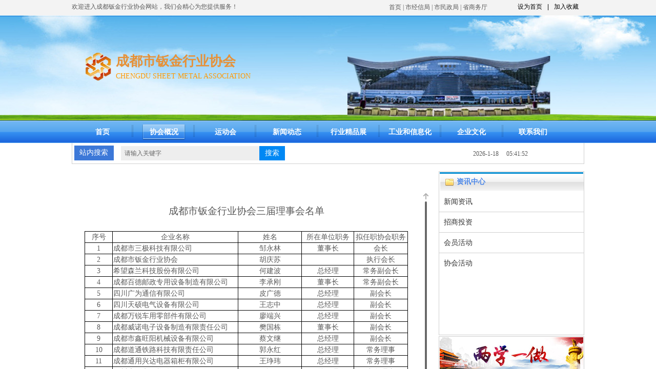

--- FILE ---
content_type: text/html; charset=utf-8
request_url: http://cdsma.cn/page37
body_size: 20834
content:
<!DOCTYPE html PUBLIC "-//W3C//DTD XHTML 1.0 Transitional//EN" "http://www.w3.org/TR/xhtml1/DTD/xhtml1-transitional.dtd">
<html xmlns="http://www.w3.org/1999/xhtml" lang="zh-Hans" >
	<head>
		<meta http-equiv="X-UA-Compatible" content="IE=Edge,chrome=1" />
	<meta name="viewport" content="width=1000" />	<meta http-equiv="Content-Type" content="text/html; charset=utf-8" />
		<meta name="format-detection" content="telephone=no" />
	     <meta http-equiv="Cache-Control" content="no-transform"/> 
     <meta http-equiv="Cache-Control" content="no-siteapp"/>
	<title>成都市钣金行业协会</title>
	<meta name="keywords"  content="成都钣金,钣金,钣金协会,机柜,机箱,交通轨道，标识标牌，定值柜子，服务器机柜，" />
	<meta name="description" content="网站描述" />
    
                
			<link rel="shortcut icon" href="https://aosspic10001.websiteonline.cn/pmo9bf292/image/favicon-20190617022254192.ico" type="image/x-icon" />
	<link rel="Bookmark" href="https://aosspic10001.websiteonline.cn/pmo9bf292/image/favicon-20190617022254192.ico" />
		

		<link href="http://static.websiteonline.cn/website/template/default/css/default.css?v=17534100" rel="stylesheet" type="text/css" />
<link href="http://cdsma.cn/template/default/css/font/font.css?v=15750090" rel="stylesheet" type="text/css" />
<link href="http://cdsma.cn/template/default/css/wpassword/iconfont.css?v=17496248" rel="stylesheet" type="text/css" />
<link href="http://static.websiteonline.cn/website/plugin/title/css/title.css?v=17083134" rel="stylesheet" type="text/css" />
<link href="http://static.websiteonline.cn/website/plugin/media/css/media.css?v=14077216" rel="stylesheet" type="text/css" />
<link href="http://static.websiteonline.cn/website/plugin/sitesearch/css/sitesearch.css?v=16861948" rel="stylesheet" type="text/css" />
<link href="http://static.websiteonline.cn/website/plugin/article_category/css/article_category.css?v=14077216" rel="stylesheet" type="text/css" />
<style type="text/css">.prop_rotate_angle sup,.prop_rotate_angle .posblk-deg{font-size:11px; color:#CDCDCD; font-weight:normal; font-style:normal; }ins#qiao-wrap{height:0;} #qiao-wrap{display:block;}
</style> 
</head>
<body  >
<input type="hidden" value="3" name="_user_level_val" />
								<script type="text/javascript" language="javascript" src="http://static.websiteonline.cn/website/script/??libsjq.js,jquery.custom.js,jquery.lazyload.js,jquery.rotateutility.js,lab.js,wopop_all.js,jquery.cookie.js,jquery.simplemodal.js,fullcollumn.js,objectFitPolyfill.min.js,ierotate.js,effects/velocity.js,effects/velocity.ui.js,effects/effects.js,fullpagescroll.js,common.js,heightAdapt.js?v=17573096"></script>
<script type="text/javascript" language="javascript" src="http://static.websiteonline.cn/website/plugin/??media/js/init.js,new_navigation/js/overall.js,new_navigation/styles/hs6/init.js,sitesearch/js/init.js,article_category/js/overall.js,article_category/styles/vertical_vs7/init.js?v=17636160"></script>
	<script type="text/javascript" language="javascript">
    			var webmodel = {};
	        
    wp_pages_global_func($.extend({
        'isedit': '0',
        'islogin': '0',
        'domain': 'pmo9bf292',
        'p_rooturl': 'http://cdsma.cn',
        'static_rooturl': 'http://static.websiteonline.cn/website',
        'interface_locale': "zh_CN",
        'dev_mode': "0",
        'getsession': ''
    }, {"phpsessionid":"","punyurl":"http:\/\/cdsma.cn","curr_locale":"zh_CN","mscript_name":"","converted":false}));
    
	</script>

<link href="http://cdsma.cn/c1bf99655c156635345c4954e4710c88.cssx" rel="stylesheet" /><div id="page_set_css">
</div><input type="hidden" id="page_id" name="page_id" value="37" rpid="11">
<div id="scroll_container" class="scroll_contain" style="">
	    	<div id="scroll_container_bg" style="has_sitebg:0;background-repeat:repeat;background-attachment:scroll;">&nbsp;</div>
<script>
initScrollcontainerHeight();	
</script>
     <div id="overflow_canvas_container">        <div id="canvas" style=" margin: 0 auto;width:1000px;background-repeat:repeat;has_pagebg:0;background-attachment:scroll;height:1244px">
    <div id="layerBE35C31B0D3064A399706AFDB6462C64" class="full_column"   style="width:1000px;position:absolute;top:0px;height:30px;z-index:153;">
    <div class="full_width " style="position:absolute;height:30px;background-color:#f3f3f3;background:;">		
    </div>
			<div class="full_content" style="width:1000px; position:absolute;left:0;top:0;margin-left: 0px;;height:30px;">
								<div id='layerB42E1A69528A2DDE5022D0D9A9C2D6A1' type='title'  class='cstlayer' style='left: 0px; top: 5px; position: absolute; z-index: 164; width: 417px; height: 18px; '  mid=""  fatherid='layerBE35C31B0D3064A399706AFDB6462C64'    deg='0'><div class="wp-title_content" style="word-wrap: break-word; padding: 0px; border-color: transparent; border-width: 0px; height: 18px; width: 417px; display: block;"><span style="font-family:微软雅黑;">欢迎进入成都钣金行业协会网站，我们会精心为您提供服务！</span></div>
<script type="text/javascript">
$(function(){
	$('.wp-title_content').each(function(){
		if($(this).find('div').attr('align')=='justify'){
			$(this).find('div').css({'text-justify':'inter-ideograph','text-align':'justify'});
		}
	})	
})
</script>

</div><script>				 $('#layerB42E1A69528A2DDE5022D0D9A9C2D6A1').triggerHandler('layer_ready');</script><div id='layerAD2FA23ED350C069ACE2316FBF320DB7' type='bookmark'  class='cstlayer' style='left: 870px; top: 5px; position: absolute; z-index: 166; width: 130px; height: 27px; '  mid=""  fatherid='layerBE35C31B0D3064A399706AFDB6462C64'    deg='0'><script language="javascript">
function AddFavorite(sURL, sTitle)
{
    try
    {
		if( typeof(sURL) =="undefined" || sURL.length==0) { sURL=window.location; }
		if( typeof(sTitle) =="undefined" || sTitle.length==0) { sTitle=document.title; } 
        window.external.addFavorite(sURL, sTitle);
    }
    catch (e)
    {
        try
        {
            window.sidebar.addPanel(sTitle, sURL, "");
        }
        catch (e)
        {
            alert("您使用的浏览器不支持此功能，请按“Ctrl + D”键手工加入收藏!");
        }
    }
}


function setHome(objid,urls) {
	var a = objid, b = urls, c = "unknown"; 
	try {
	    if( typeof(b) =="undefined" || b.length==0) { b=location.href; }		
		a.style.behavior = "url(#default#homepage)";
		var d = a.isHomePage(b);
		d = (d = d || a.isHomePage(b + "/")) || a.isHomePage(b + "/#");
		d = "" + d;
	   if (d != "true"){
			a.setHomePage(b);
	   }else{
			alert("您已经设为首页了!");
	   }
	} catch (e) {
		alert("您的浏览器不支持自动设置主页，请使用浏览器菜单手动设置!");
		return "unknown"
	}
};


</script>	
<script language="javascript">
$(function(){
	$(".bmark,.bmarks").click(function(){
		var data=0;		
		if($(this).hasClass("bmark")){ data=1;}
		if(data=="1"){
			setHome($(this)[0],'');
		}else{
			AddFavorite("", "");
		}
	});
});
</script>
	


<div class="wp-bookmark_content" style="width: 130px; height: 27px; border-color: transparent; border-width: 0px;">
<a href="#" class="bmark" data="1" style="color: rgb(0, 0, 0); font-family: 'Microsoft YaHei';">设为首页</a><span attr="0" class="bookspace" style="width:10px; display:inline-block;"></span><span attr="0" class="bookdelimiter" style="line-height: 100%;color:#000;">|</span><span attr="0" class="bookspace" style="width:10px; display:inline-block;"></span><a href="#" class="bmarks" data="1" style="color: rgb(0, 0, 0); font-family: 'Microsoft YaHei';">加入收藏</a> 
</div></div><script>				 $('#layerAD2FA23ED350C069ACE2316FBF320DB7').triggerHandler('layer_ready');</script>                                
                                <div class="fullcontent_opacity" style="width: 100%;height: 100%;position: absolute;left: 0;right: 0;top: 0;display:none;"></div>
			</div>
</div>
<script>
        $(".content_copen").live('click',function(){
        $(this).closest(".full_column").hide();
    });
	var $fullwidth=$('#layerBE35C31B0D3064A399706AFDB6462C64 .full_width');
	$fullwidth.css({left:0-$('#canvas').offset().left+$('#scroll_container').offset().left-$('#scroll_container').scrollLeft()-$.parseInteger($('#canvas').css("borderLeftWidth")),width:$('#scroll_container_bg').width()});
	$(function () {
				var videoParams={"id":"layerBE35C31B0D3064A399706AFDB6462C64","bgauto":null,"ctauto":null,"bVideouse":null,"cVideouse":null,"bgvHeight":null,"bgvWidth":null};
		fullcolumn_bgvideo_init_func(videoParams);
                var bgHoverParams={"full":{"hover":null,"opacity":null,"bg":"#f3f3f3","id":"layerBE35C31B0D3064A399706AFDB6462C64","bgopacity":null,"zindextopcolorset":""},"full_con":{"hover":null,"opacity":null,"bg":null,"id":"layerBE35C31B0D3064A399706AFDB6462C64","bgopacity":null}};
		fullcolumn_HoverInit(bgHoverParams);
        });
</script>


<div id='layerD41EEBDCAB452FE17F1B8BCAABD992FF' type='title'  class='cstlayer' style='left: 619px; top: 6px; position: absolute; z-index: 168; width: 247px; height: 26px; '  mid=""    deg='0'><div class="wp-title_content" style="word-wrap: break-word; padding: 0px; border-color: transparent; border-width: 0px; height: 26px; width: 247px; display: block; border-style: solid;"><span style="font-family:微软雅黑;"><a href="http://cdsma.cn/page1">首页</a> |&nbsp;市经信局&nbsp;| 市民政局 | 省商务厅</span></div>

</div><script>				 $('#layerD41EEBDCAB452FE17F1B8BCAABD992FF').triggerHandler('layer_ready');</script><div id="layer3821DEC6548B4371EAA32768F5147649" class="full_column"   style="width:1000px;position:absolute;top:30px;height:206px;z-index:155;">
    <div class="full_width " style="position:absolute;height:206px;background-color:#ffffff;background-image:url('http://pmo9bf292.pic45.websiteonline.cn/upload/templatefiles/g3.jpg');background:;background-position:center top;">		
    </div>
			<div class="full_content" style="width:1000px; position:absolute;left:0;top:0;margin-left: 0px;;height:206px;">
								<div id='layerC75961FF2B24D7E98B6A7B42327E4F44' type='media'  class='cstlayer' style='left: 478px; top: 6px; position: absolute; z-index: 165; width: 504px; height: 206px; '  mid=""  fatherid='layer3821DEC6548B4371EAA32768F5147649'    deg='0'><script>
create_pc_media_set_pic('layerC75961FF2B24D7E98B6A7B42327E4F44',false);
</script>
<div class="wp-media_content"  style="overflow: hidden; width: 504px; height: 206px; border-width: 0px; border-style: solid; padding: 0px;" type="0">
<div class="img_over"  style='overflow: hidden; border-color: transparent; border-width: 0px; position: relative; width: 504px; height: 206px;'>

<div class="imgloading" style="z-index:100;"> </div>
<img  id="wp-media-image_layerC75961FF2B24D7E98B6A7B42327E4F44" onerror="set_thumb_layerC75961FF2B24D7E98B6A7B42327E4F44(this);" onload="set_thumb_layerC75961FF2B24D7E98B6A7B42327E4F44(this);" class="paragraph_image"  type="zoom" src="https://aosspic10001.websiteonline.cn/pmo9bf292/image/2mqp.png" style="width: 504px; height: 206px;;" />
</div>

</div>
<script>
(function(){
		layer_media_init_func('layerC75961FF2B24D7E98B6A7B42327E4F44',{"isedit":false,"has_effects":false});
})()
</script>
</div><script>				 $('#layerC75961FF2B24D7E98B6A7B42327E4F44').triggerHandler('layer_ready');</script><div id='layerE5A50F8A64BE46FE4C01C05CE9C0A5EE' type='media'  class='cstlayer' style='left: 25px; top: 73px; position: absolute; z-index: 157; width: 52px; height: 54px; '  mid=""  fatherid='layer3821DEC6548B4371EAA32768F5147649'    deg='0'><script>
create_pc_media_set_pic('layerE5A50F8A64BE46FE4C01C05CE9C0A5EE',false);
</script>
<div class="wp-media_content"  style="overflow: hidden; width: 52px; height: 54px; border-width: 0px; border-style: solid; padding: 0px;" type="0">
<div class="img_over"  style='overflow: hidden; border-color: transparent; border-width: 0px; position: relative; width: 52px; height: 54px;'>

<div class="imgloading" style="z-index:100;"> </div>
<img  id="wp-media-image_layerE5A50F8A64BE46FE4C01C05CE9C0A5EE" onerror="set_thumb_layerE5A50F8A64BE46FE4C01C05CE9C0A5EE(this);" onload="set_thumb_layerE5A50F8A64BE46FE4C01C05CE9C0A5EE(this);" class="paragraph_image"  type="zoom" src="https://aosspic10001.websiteonline.cn/pmo9bf292/image/logo.png" style="width: 52px; height: auto; top: -1px; left: 0px; position: relative;;" />
</div>

</div>
<script>
(function(){
		layer_media_init_func('layerE5A50F8A64BE46FE4C01C05CE9C0A5EE',{"isedit":false,"has_effects":false});
})()
</script>
</div><script>				 $('#layerE5A50F8A64BE46FE4C01C05CE9C0A5EE').triggerHandler('layer_ready');</script><div id='layerADB339CEA2C20A6C53F22B3C99F705FB' type='title'  class='cstlayer' style='left: 86px; top: 109px; position: absolute; z-index: 165; width: 278px; height: 26px; '  mid=""  fatherid='layer3821DEC6548B4371EAA32768F5147649'    deg='0'><div class="wp-title_content" style="word-wrap: break-word; padding: 0px; border-color: transparent; border-width: 0px; height: 26px; width: 278px; display: block; border-style: solid;"><font color="#666666" face="微软雅黑"><span style="font-size: 14px; text-transform: uppercase; color: rgb(255, 153, 0);">Chengdu Sheet Metal Association</span></font><span style="color: rgb(255, 153, 0);">​</span></div>

</div><script>				 $('#layerADB339CEA2C20A6C53F22B3C99F705FB').triggerHandler('layer_ready');</script><div id='layerD166A2C9CE976DB20C946E2E27C2874B' type='title'  class='cstlayer' style='left: 86px; top: 72px; position: absolute; z-index: 160; width: 244px; height: 42px; transform: rotate(0deg); transform-origin: 0px 0px 0px; '  mid=""  fatherid='layer3821DEC6548B4371EAA32768F5147649'    deg='0'><div class="wp-title_content" style="word-wrap: break-word; padding: 0px; border-color: transparent; border-width: 0px; height: 42px; width: 244px; display: block; border-style: solid;"><font color="#4a86e8" face="微软雅黑"><span style="font-size: 26px;"><b><span style="color:#e69138;">​</span><span style="color:#e69138;">成都市钣金行业协会</span></b></span></font></div>

</div><script>				 $('#layerD166A2C9CE976DB20C946E2E27C2874B').triggerHandler('layer_ready');</script>                                
                                <div class="fullcontent_opacity" style="width: 100%;height: 100%;position: absolute;left: 0;right: 0;top: 0;display:none;"></div>
			</div>
</div>
<script>
        $(".content_copen").live('click',function(){
        $(this).closest(".full_column").hide();
    });
	var $fullwidth=$('#layer3821DEC6548B4371EAA32768F5147649 .full_width');
	$fullwidth.css({left:0-$('#canvas').offset().left+$('#scroll_container').offset().left-$('#scroll_container').scrollLeft()-$.parseInteger($('#canvas').css("borderLeftWidth")),width:$('#scroll_container_bg').width()});
	$(function () {
				var videoParams={"id":"layer3821DEC6548B4371EAA32768F5147649","bgauto":null,"ctauto":null,"bVideouse":null,"cVideouse":null,"bgvHeight":null,"bgvWidth":null};
		fullcolumn_bgvideo_init_func(videoParams);
                var bgHoverParams={"full":{"hover":null,"opacity":null,"bg":"#ffffff","id":"layer3821DEC6548B4371EAA32768F5147649","bgopacity":null,"zindextopcolorset":""},"full_con":{"hover":null,"opacity":null,"bg":null,"id":"layer3821DEC6548B4371EAA32768F5147649","bgopacity":null}};
		fullcolumn_HoverInit(bgHoverParams);
        });
</script>


<div id="layer23DBA115C574E360A987D779E4BBDD66" class="full_column"   style="width:1000px;position:absolute;top:235px;height:44px;z-index:162;">
    <div class="full_width " style="position:absolute;height:44px;background-color:transparent;background-image:url('http://pmo9bf292.pic45.websiteonline.cn/upload/templatefiles/g6.png');background-repeat:repeat-x;background:;">		
    </div>
			<div class="full_content" style="width:1000px; position:absolute;left:0;top:0;margin-left: 0px;;height:44px;">
								<div id='layer21FAE63BCC1F3BBE31E5DB0408D61ADA' type='line'  class='cstlayer' style='left: 711.667px; top: 9px; position: absolute; z-index: 156; width: 16px; height: 23px; '  mid=""  fatherid='layer23DBA115C574E360A987D779E4BBDD66'    deg='0'><div class="wp-line_content" style="padding: 0px; border-color: transparent; border-width: 0px; overflow: hidden; width: 16px; height: 23px;"><div class="wpline-wrapper vertical-xgray_line01"></div><script language="javascript">
</script></div></div><script>				 $('#layer21FAE63BCC1F3BBE31E5DB0408D61ADA').triggerHandler('layer_ready');</script><div id='layerD16EC8CD75E74405EB0419CFD5532384' type='line'  class='cstlayer' style='left: 591.333px; top: 9px; position: absolute; z-index: 158; width: 16px; height: 23px; '  mid=""  fatherid='layer23DBA115C574E360A987D779E4BBDD66'    deg='0'><div class="wp-line_content" style="padding: 0px; border-color: transparent; border-width: 0px; overflow: hidden; width: 16px; height: 23px;"><div class="wpline-wrapper vertical-xgray_line01"></div><script language="javascript">
</script></div></div><script>				 $('#layerD16EC8CD75E74405EB0419CFD5532384').triggerHandler('layer_ready');</script><div id='layer3A10F3FF996288C05E15C1B40A8F0553' type='line'  class='cstlayer' style='left: 471px; top: 9px; position: absolute; z-index: 159; width: 16px; height: 23px; '  mid=""  fatherid='layer23DBA115C574E360A987D779E4BBDD66'    deg='0'><div class="wp-line_content" style="padding: 0px; border-color: transparent; border-width: 0px; overflow: hidden; width: 16px; height: 23px;"><div class="wpline-wrapper vertical-xgray_line01"></div><script language="javascript">
</script></div></div><script>				 $('#layer3A10F3FF996288C05E15C1B40A8F0553').triggerHandler('layer_ready');</script><div id='layerD13CA21DA2AF266F472CC26BCF7FE3F8' type='line'  class='cstlayer' style='left: 350.667px; top: 9px; position: absolute; z-index: 161; width: 16px; height: 23px; '  mid=""  fatherid='layer23DBA115C574E360A987D779E4BBDD66'    deg='0'><div class="wp-line_content" style="padding: 0px; border-color: transparent; border-width: 0px; overflow: hidden; width: 16px; height: 23px;"><div class="wpline-wrapper vertical-xgray_line01"></div><script language="javascript">
</script></div></div><script>				 $('#layerD13CA21DA2AF266F472CC26BCF7FE3F8').triggerHandler('layer_ready');</script><div id='layerA24EE156FAAF2AC59347AD67394E238E' type='line'  class='cstlayer' style='left: 230.333px; top: 9px; position: absolute; z-index: 163; width: 16px; height: 23px; '  mid=""  fatherid='layer23DBA115C574E360A987D779E4BBDD66'    deg='0'><div class="wp-line_content" style="padding: 0px; border-color: transparent; border-width: 0px; overflow: hidden; width: 16px; height: 23px;"><div class="wpline-wrapper vertical-xgray_line01"></div><script language="javascript">
</script></div></div><script>				 $('#layerA24EE156FAAF2AC59347AD67394E238E').triggerHandler('layer_ready');</script><div id='layer70F69BB04F1621ADA5ED205796955321' type='line'  class='cstlayer' style='left: 110px; top: 9px; position: absolute; z-index: 152; width: 16px; height: 23px; '  mid=""  fatherid='layer23DBA115C574E360A987D779E4BBDD66'    deg='0'><div class="wp-line_content" style="padding: 0px; border-color: transparent; border-width: 0px; overflow: hidden; width: 16px; height: 23px;"><div class="wpline-wrapper vertical-xgray_line01"></div><script language="javascript">
</script></div></div><script>				 $('#layer70F69BB04F1621ADA5ED205796955321').triggerHandler('layer_ready');</script><div id='layer7423882CE5B94AECFA2846F188AB168A' type='new_navigation'  class='cstlayer' style='left: 0px; top: 0px; position: absolute; z-index: 167; width: 1000px; height: 46px; '  mid=""  fatherid='layer23DBA115C574E360A987D779E4BBDD66'    deg='0'><div class="wp-new_navigation_content" style="border: 0px solid transparent; width: 1000px; padding: 0px; display: block; overflow: visible; height: auto;;display:block;overflow:hidden;height:0px;" type="0">
<script type="text/javascript"> 
		
	</script>
<div skin="hs6" class="nav1 menu_hs6" ishorizon="1" colorstyle="darkorange" direction="0" more="更多" moreshow="1" morecolor="darkorange" hover="1" hover_scr="0" submethod="0" umenu="0" dmenu="0" sethomeurl="http://cdsma.cn/page1" smcenter="0">
		<ul id="nav_layer7423882CE5B94AECFA2846F188AB168A" class="navigation"  style="width:auto;"  >
		<li style="z-index:2;"  class="wp_subtop"  pid="1" ><a  class="  "  href="http://cdsma.cn">首页</a></li><li style="z-index:2;"  class="wp_subtop"  pid="11" ><a  class=" sub "  href="http://cdsma.cn/page11">协会概况</a><ul style="z-index:2;"><li style="z-index:3;"  class=""  pid=0 ><a  class="  "  href="http://cdsma.cn/page12">协会领导</a></li><li style="z-index:3;"  class=""  pid=0 ><a  class="  "  href="http://cdsma.cn/page37">理事会名单</a></li><li style="z-index:3;"  class=""  pid=0 ><a  class="  "  href="http://cdsma.cn/page34">会员单位</a></li><li style="z-index:3;"  class=""  pid=0 ><a  class="  "  href="http://cdsma.cn/page35">协会章程</a></li></ul></li><li style="z-index:2;"  class="wp_subtop"  pid="42" ><a  class="  "  href="http://cdsma.cn/page42">运动会</a></li><li style="z-index:2;"  class="wp_subtop"  pid="14" ><a  class="  "  href="http://cdsma.cn/page14">新闻动态</a></li><li style="z-index:2;"  class="wp_subtop"  pid="13" ><a  class="  "  href="http://cdsma.cn/page13">行业精品展</a></li><li style="z-index:2;"  class="wp_subtop"  pid="22" ><a  class="  "  href="http://cdsma.cn/page22">工业和信息化</a></li><li style="z-index:2;"  class="wp_subtop"  pid="15" ><a  class="  "  href="http://cdsma.cn/page15">企业文化</a></li><li style="z-index:2;"  class="wp_subtop"  pid="29" ><a  class="  "  href="http://cdsma.cn/page29">联系我们</a></li>	</ul>
</div>

<script type="text/javascript"> 
				$("#layer7423882CE5B94AECFA2846F188AB168A").data("datasty_", '@charset "utf-8";  #nav_layer7423882CE5B94AECFA2846F188AB168A,#nav_layer7423882CE5B94AECFA2846F188AB168A ul,#nav_layer7423882CE5B94AECFA2846F188AB168A li{list-style-type:none; margin:0px; padding:0px; border:thin none;}  #nav_layer7423882CE5B94AECFA2846F188AB168A { position:relative;padding-left:20px;background-image:url(http://static.websiteonline.cn/website/plugin/new_navigation/styles/hs6/menu6_bg.jpg);background-repeat:repeat;background-position:top left;background-color:transparent;height:42px;-moz-border-radius:5px; -webkit-border-radius:5px; border-radius:5px;behavior: url(script/pie.htc);}  #nav_layer7423882CE5B94AECFA2846F188AB168A li.wp_subtop{padding-left:5px;padding-right:5px;text-align:center;height:42px;line-height:42px;position: relative; float:left; width:120px; padding-bottom:0px;background-image:url(http://static.websiteonline.cn/website/plugin/new_navigation/styles/hs6/menu6_line.jpg);background-color:transparent;background-repeat:no-repeat;background-position:top right;}  #nav_layer7423882CE5B94AECFA2846F188AB168A li.wp_subtop:hover{height:42px;line-height:42px;width:120px;text-align:center;background-image:url(http://static.websiteonline.cn/website/plugin/new_navigation/styles/hs6/menu6_hover.jpg);background-repeat:repeat-x;background-color:transparent;background-position:top left;}  #nav_layer7423882CE5B94AECFA2846F188AB168A li.wp_subtop>a{white-space:nowrap;font-style:normal;font-weight:normal;font-family:arial;font-size:12px;display:block; padding:0px; color:#ffffff; text-align:center; text-decoration: none;overflow:hidden;}  #nav_layer7423882CE5B94AECFA2846F188AB168A li.wp_subtop>a:hover{color:#fff; text-decoration: none;font-size:12px;font-style:normal;font-weight:normal;font-family:arial;color:#ffffff;text-align:center;}  #nav_layer7423882CE5B94AECFA2846F188AB168A ul {position:absolute;left:0px;display:none; background-color:transparent;margin-left:0px;}  #nav_layer7423882CE5B94AECFA2846F188AB168A ul li {padding-left:5px;padding-right:5px;text-align:center;position:relative; float: left;padding-bottom:0px;background-image:none;background-color:#fc6701;height:25px;line-height:25px;background-position:top left;background-repeat:repeat;}  #nav_layer7423882CE5B94AECFA2846F188AB168A ul li:hover{text-align:center;background-image:none; background-color:#dc3200;width:120px;height:25px;line-height:25px;background-position:top left;background-repeat:repeat;}  #nav_layer7423882CE5B94AECFA2846F188AB168A ul li a {text-align:center;color:#fff;font-size:12px;font-family:arial;font-style:normal;font-weight:normal;white-space:nowrap;display:block;}  #nav_layer7423882CE5B94AECFA2846F188AB168A ul li a:hover{ color:#fff;font-size:12px;font-family:arial;text-align:center;font-style:normal;font-weight:normal;}  #nav_layer7423882CE5B94AECFA2846F188AB168A ul ul {position: absolute; margin-left: 120px; margin-top: -25px;display: none; }');
		$("#layer7423882CE5B94AECFA2846F188AB168A").data("datastys_", '#nav_layer7423882CE5B94AECFA2846F188AB168A li.wp_subtop>a{font-family:Microsoft YaHei;}   #nav_layer7423882CE5B94AECFA2846F188AB168A li.wp_subtop>a{font-size:14px;}            #nav_layer7423882CE5B94AECFA2846F188AB168A li.wp_subtop>a:hover{font-size:14px;} #nav_layer7423882CE5B94AECFA2846F188AB168A li.wp_subtop>a:hover{font-family:Microsoft YaHei;}                                                                                                                  #nav_layer7423882CE5B94AECFA2846F188AB168A li.wp_subtop{background-repeat:repeat-x;}                      #nav_layer7423882CE5B94AECFA2846F188AB168A li.wp_subtop{background-image:url(http://static.websiteonline.cn/website/plugin/new_navigation/view/images/png_bg.png);} #nav_layer7423882CE5B94AECFA2846F188AB168A li.wp_subtop{background-color:transparent;}  #nav_layer7423882CE5B94AECFA2846F188AB168A{background-repeat:repeat-x;}           #nav_layer7423882CE5B94AECFA2846F188AB168A li.wp_subtop>a{font-weight:bold;}    #nav_layer7423882CE5B94AECFA2846F188AB168A li.wp_subtop>a:hover{font-weight:bold;}      #nav_layer7423882CE5B94AECFA2846F188AB168A li.wp_subtop:hover{background-color:transparent;}                                     #nav_layer7423882CE5B94AECFA2846F188AB168A li.wp_subtop{width:110px;}     #nav_layer7423882CE5B94AECFA2846F188AB168A li.wp_subtop:hover{width:110px;} #nav_layer7423882CE5B94AECFA2846F188AB168A{height:45px;} #nav_layer7423882CE5B94AECFA2846F188AB168A{border-radius:0px;behavior: url(script/pie.htc);} #nav_layer7423882CE5B94AECFA2846F188AB168A li.wp_subtop{height:45px;} #nav_layer7423882CE5B94AECFA2846F188AB168A li.wp_subtop{line-height:45px;} #nav_layer7423882CE5B94AECFA2846F188AB168A li.wp_subtop:hover{height:45px;} #nav_layer7423882CE5B94AECFA2846F188AB168A li.wp_subtop:hover{line-height:45px;} #nav_layer7423882CE5B94AECFA2846F188AB168A{background-color:transparent;} #nav_layer7423882CE5B94AECFA2846F188AB168A{background-image:url(http://static.websiteonline.cn/website/plugin/new_navigation/view/images/png_bg.png);} #nav_layer7423882CE5B94AECFA2846F188AB168A{background:;} #nav_layer7423882CE5B94AECFA2846F188AB168A li.wp_subtop>a{color:#ffffff;} #nav_layer7423882CE5B94AECFA2846F188AB168A li.wp_subtop:hover{background-image:url("http://pmo9bf292.pic45.websiteonline.cn/upload/templatefiles/g7.png");} #nav_layer7423882CE5B94AECFA2846F188AB168A li.wp_subtop:hover{background-position:center center;} #nav_layer7423882CE5B94AECFA2846F188AB168A li.wp_subtop>a:hover{color:#ffffff;}');
	
		</script>

<script type="text/javascript">
function wp_get_navstyle(layer_id,key){
		var navStyle = $.trim($("#"+layer_id).data(key));
		return navStyle;	
	
}	
richtxt('layer7423882CE5B94AECFA2846F188AB168A');
</script><script type="text/javascript">
layer_new_navigation_hs6_func({"isedit":false,"layer_id":"layer7423882CE5B94AECFA2846F188AB168A","menustyle":"hs6"});

</script><div class="navigation_more" data-more="darkorange" data-typeval="0" data-menudata="&quot;&quot;"></div>
</div>
<script type="text/javascript">
 $(function(){
	layer_new_navigation_content_func({"isedit":false,"layer_id":"layer7423882CE5B94AECFA2846F188AB168A","menustyle":"hs6","addopts":{"padding-left":"0","padding-right":"0"}});
});
</script>

</div><script>				 $('#layer7423882CE5B94AECFA2846F188AB168A').triggerHandler('layer_ready');</script><div id='layerB4A5A9548717A292CC2D2DC67354AF65' type='line'  class='cstlayer' style='left: 832px; top: 9px; position: absolute; z-index: 154; width: 16px; height: 23px; '  mid=""  fatherid='layer23DBA115C574E360A987D779E4BBDD66'    deg='0'><div class="wp-line_content" style="padding: 0px; border-color: transparent; border-width: 0px; overflow: hidden; width: 16px; height: 23px;"><div class="wpline-wrapper vertical-xgray_line01"></div><script language="javascript">
</script></div></div><script>				 $('#layerB4A5A9548717A292CC2D2DC67354AF65').triggerHandler('layer_ready');</script>                                
                                <div class="fullcontent_opacity" style="width: 100%;height: 100%;position: absolute;left: 0;right: 0;top: 0;display:none;"></div>
			</div>
</div>
<script>
        $(".content_copen").live('click',function(){
        $(this).closest(".full_column").hide();
    });
	var $fullwidth=$('#layer23DBA115C574E360A987D779E4BBDD66 .full_width');
	$fullwidth.css({left:0-$('#canvas').offset().left+$('#scroll_container').offset().left-$('#scroll_container').scrollLeft()-$.parseInteger($('#canvas').css("borderLeftWidth")),width:$('#scroll_container_bg').width()});
	$(function () {
				var videoParams={"id":"layer23DBA115C574E360A987D779E4BBDD66","bgauto":null,"ctauto":null,"bVideouse":null,"cVideouse":null,"bgvHeight":null,"bgvWidth":null};
		fullcolumn_bgvideo_init_func(videoParams);
                var bgHoverParams={"full":{"hover":null,"opacity":null,"bg":"transparent","id":"layer23DBA115C574E360A987D779E4BBDD66","bgopacity":null,"zindextopcolorset":""},"full_con":{"hover":null,"opacity":null,"bg":null,"id":"layer23DBA115C574E360A987D779E4BBDD66","bgopacity":null}};
		fullcolumn_HoverInit(bgHoverParams);
        });
</script>


<div id='layerFED87D976104B338E3CD5578C3D21CF9' type='box'  class='cstlayer' style='left: 0px; top: 279px; position: absolute; z-index: 100; width: 1000px; height: 41px; '  mid=""    deg='0'><div class="wp-box_content drop_box" style="word-wrap: break-word; padding: 0px; border-color: transparent rgb(207, 207, 207) rgb(207, 207, 207); border-width: 0px 1px 1px; height: 40px; width: 998px; border-style: solid; background-color: transparent; background-position: 0% 50%;">
    <div id='layer67B72FB51F3532A2436EA6DC6F487166' type='date_time'  class='cstlayer' style='left: 783px; top: 13px; position: absolute; z-index: 136; width: 206px; height: 18px; '  mid=""  fatherid='layerFED87D976104B338E3CD5578C3D21CF9'    deg='0'>

<script type="text/javascript">
$LAB.script('http://static.websiteonline.cn/website/plugin/date_time/js/moment-with-langs.min.js').wait(function(){
	moment.lang('zh-cn');
});
</script>
<div class="wp-date_time_content" style="width: 206px; height: 18px; border-color: transparent; border-width: 0px;">
    
<script language="javascript">
var Week_datetime;var datetime_view;
if(new Date().getDay()==0) Week_datetime="星期日";if(new Date().getDay()==1) Week_datetime=" 星期一";if(new Date().getDay()==2) Week_datetime="星期二";if(new Date().getDay()==3) Week_datetime="星期三";if(new Date().getDay()==4) Week_datetime="星期四";if(new Date().getDay()==5) Week_datetime="星期五";if(new Date().getDay()==6) Week_datetime="星期六";
var this_hms_type ;

function show_datetime_hms(hms_type,change){
     this_hms_type= hms_type;
    var now_dt,hours_dt,minutes_dt,seconds_dt,timeValue; 
    now_dt = new Date(); 
    hours_dt = now_dt.getHours(); 
    minutes_dt = now_dt.getMinutes(); 
    seconds_dt = now_dt.getSeconds();
    timeValue = '';
	hours_dt   = ((hours_dt <10)?"0":"") + hours_dt;//+"时"; 
	minutes_dt = ((minutes_dt <10)?"0":"") + minutes_dt;//+"分"; 
	seconds_dt = ((seconds_dt <10)?"0":"") + seconds_dt;//+"秒"; 
		if(this_hms_type=='1'){ var s_dt = ':';
			timeValue = hours_dt+s_dt+minutes_dt+s_dt+seconds_dt;
		}else if(this_hms_type=='2'){ var s_dt = ':';
			timeValue += (hours_dt >= 12) ? " 下午 " : " 上午 "; 
			timeValue += hours_dt+s_dt+minutes_dt+s_dt+seconds_dt;
		}else{
			timeValue = hours_dt+s_dt+minutes_dt+s_dt+seconds_dt;
		}
                timeValue +=' '; 
   return timeValue;
} 

function show_datetime_custom(hms_type,change){
    var timeValuecus=''
    timeValuecus=hms_type;
    document.getElementById("dtcustom").innerHTML = timeValuecus; 
    setTimeout("show_datetime_custom(moment().format('现在时间是：YYYY年MM月DD日 H:mm:ss'))",1000); 
    //setting.php select get value
    if(change=='xchange'){
        return (""+ timeValue+'');
    }
} 


 var ymd_type = 1,hms_type = 1,custom_typei = '';
 var ymd_space_value ='',ymd_space  ="<span attr=\"0\" class=\"date_timedelimiter\" style=\"line-height: 100%;color:#000;\">"+ymd_space_value+"</span>"; //默认为空
 var delimiter_class="line-height:12px; color:{}; font-size:12px;";
 var ymd_space_y = "<span attr=\"0\" class=\"date_timedelimiter\" style=\""+delimiter_class+"\">年</span>",ymd_space_m = "<span attr=\"0\" class=\"date_timedelimiter\" style=\""+delimiter_class+"\">月</span>",ymd_space_d = "<span attr=\"0\" class=\"date_timedelimiter\" style=\""+delimiter_class+"\">日</span>";
    
 ymd_type=1;hms_type=1;     
function show_datetime_ymd(ymd_type,change){     
    var Year_datetime = new Date().getFullYear(),Month_datetime = (new Date().getMonth()+1),Date_datetime = new Date().getDate();var ymd_value;
    if(ymd_type=='1'){
        ymd_space_value = '-';
        ymd_space  ="<span attr=\"0\" class=\"date_timedelimiter\" style=\""+delimiter_class+"\">"+ymd_space_value+"</span>";
        ymd_value = Year_datetime+ymd_space+Month_datetime+ymd_space+Date_datetime+" ";
    }else if(ymd_type=='2'){
        ymd_space_value = '/';
        ymd_space  ="<span attr=\"0\" class=\"date_timedelimiter\" style=\""+delimiter_class+"\">"+ymd_space_value+"</span>";
        ymd_value = Year_datetime+ymd_space+Month_datetime+ymd_space+Date_datetime+" ";
    }else if(ymd_type=='3'){
        ymd_space_value = '.';
        ymd_space  ="<span attr=\"0\" class=\"date_timedelimiter\" style=\""+delimiter_class+"\">"+ymd_space_value+"</span>";
        ymd_value = Year_datetime+ymd_space+Month_datetime+ymd_space+Date_datetime+" ";
    }else if(ymd_type=='4'){
        ymd_value = Year_datetime+ymd_space_y+Month_datetime+ymd_space_m+Date_datetime+ymd_space_d+" ";
    }else if(ymd_type=='5'){
        ymd_value = Year_datetime+ymd_space_y+Month_datetime+ymd_space_m+Date_datetime+ymd_space_d+","+Week_datetime+ " ";
    }else if(ymd_type=='6'){
         ymd_value = Week_datetime+","+Year_datetime+ymd_space_y+Month_datetime+ymd_space_m+Date_datetime+ymd_space_d+ "  ";
    }else{
         ymd_space_value = '-';
        ymd_space  ="<span attr=\"0\" class=\"date_timedelimiter\" style=\""+delimiter_class+"\">"+ymd_space_value+"</span>";
        ymd_value = Year_datetime+ymd_space+Month_datetime+ymd_space+Date_datetime+" ";
    }
    
    if(change=='xchange'){
        return (""+ ymd_value+'');
    }else{
        return(""+ ymd_value+'');
    }
   
}

    </script>
    <script>
        $(function(){
	$("#layer67B72FB51F3532A2436EA6DC6F487166 .dtview").html(show_datetime_ymd(1));
	$("#layer67B72FB51F3532A2436EA6DC6F487166 .dtviews").html(show_datetime_hms(hms_type));
        setInterval(function(){
        	var hmstype = $('#layer67B72FB51F3532A2436EA6DC6F487166').data("hmstype")||hms_type;
        	$("#layer67B72FB51F3532A2436EA6DC6F487166 .dtviews").html(show_datetime_hms(hmstype));
        },1000);
	setInterval(function(){
                 moment.lang('zh-cn')
        	$("#layer67B72FB51F3532A2436EA6DC6F487166 .dtcustom").html(moment().format($('#layer67B72FB51F3532A2436EA6DC6F487166 .wp-date_time_content_save').html()));
        },1000);
    });
  </script>
        <span style="color:rgb(90, 90, 90);font-family:Microsoft YaHei;font-size:12px;line-height:12px;font-weight:normal;font-style:normal;text-decoration:normal;" class="dtview" data="1" attr="1"></span>
            <span attr="0" class="date_timespace" style="width: 3px;display: inline-block;">&nbsp;</span>
            <span attr="0" class="date_timespace" style="width: 3px;display: inline-block;">&nbsp;</span>
        <span style="color:rgb(90, 90, 90);font-family:Microsoft YaHei;font-size: 12px;line-height:12px;font-weight:normal;font-style:normal;text-decoration:normal;" class='dtviews' id='dtviews' attr="1"></span>
        <span style="color:rgb(90, 90, 90);font-family:Microsoft YaHei;font-size:12px;line-height:12px;font-weight:normal;font-style:normal;text-decoration:normal;display:none;" class='dtcustom' id='dtcustom'></span>

</div>
<div class="wp-date_time_content_save" id="wp-date_time_content_save" style="display: none;">现在时间是：YYYY年MM月DD日 H:mm:ss</div>
<div id="dt_ymd_type"></div><div id="dt_hms_type"></div>

</div><script>				 $('#layer67B72FB51F3532A2436EA6DC6F487166').triggerHandler('layer_ready');</script><div id='layerCC8A9EBF4144121296777BF6B1555E61' type='box'  class='cstlayer' style='left: 5px; top: 5px; position: absolute; z-index: 129; width: 77px; height: 29px; '  mid=""  fatherid='layerFED87D976104B338E3CD5578C3D21CF9'    deg='0'><div class="wp-box_content drop_box" style="word-wrap: break-word; padding: 0px; border: 0px solid transparent; height: 29px; width: 77px; background-color: rgb(60, 120, 216);">
    <div id='layer22DC54212B010A9F49EC877B864BC2D9' type='title'  class='cstlayer' style='left: 10px; top: 4px; position: absolute; z-index: 128; width: 87px; height: 24px; '  mid=""  fatherid='layerCC8A9EBF4144121296777BF6B1555E61'    deg='0'><div class="wp-title_content" style="word-wrap: break-word; padding: 0px; border-color: transparent; border-width: 0px; height: 23px; width: 87px; display: block;"><font color="#ffffff" face="微软雅黑"><span style="font-size: 14px;">站内搜索</span></font></div>

</div><script>				 $('#layer22DC54212B010A9F49EC877B864BC2D9').triggerHandler('layer_ready');</script>    
</div>
</div><script>				 $('#layerCC8A9EBF4144121296777BF6B1555E61').triggerHandler('layer_ready');</script><div id='layer50442ECCE7791913080556BDF91AAADB' type='weather2345'  class='cstlayer' style='left: 568px; top: 8px; position: absolute; z-index: 133; width: 201px; height: 28px; '  mid=""  fatherid='layerFED87D976104B338E3CD5578C3D21CF9'    deg='0'>

<div class="wp-weather2345_content" style="width: 201px; height: 28px; border-color: transparent; border-width: 0px;">
<div class='weather2345_plugin'><iframe allowtransparency="true" frameborder="0" width="317" height="28" scrolling="no" src="//tianqi.2345.com/plugin/widget/index.htm?s=3&amp;z=1&amp;t=1&amp;v=0&amp;d=1&amp;bd=0&amp;k=&amp;f=&amp;ltf=009944&amp;htf=cc0000&amp;q=1&amp;e=0&amp;a=1&amp;c=54511&amp;w=317&amp;h=28&amp;align=left"></iframe></div>
</div>
</div><script>				 $('#layer50442ECCE7791913080556BDF91AAADB').triggerHandler('layer_ready');</script><div id='layerCB84FBFC0E7DC5E41AA2712CD093DE12' type='sitesearch'  class='cstlayer' style='left: 96px; top: 6px; position: absolute; z-index: 126; width: 320px; height: 29px; '  mid=""  fatherid='layerFED87D976104B338E3CD5578C3D21CF9'    deg='0'><div class="wp-sitesearch_content" style="word-wrap: break-word; padding: 0px; border: 0px solid transparent; width: 320px; height: 29px;">
	<div class="wp-sitesearch_container" skin="skin4" type="all" opn="0">
		<script type="text/javascript">
	
</script>

<div class="searchbox">
    <div style="display: flex;">
        <div class="ninputs">
            <input type="text" class="searchbox_txt" name="keywords" value="请输入关键字" ></div>
        <input type="hidden" name="searchcontent" value="product"/>
        <div class="sright"> <div class="searchbox_btn">搜索</div></div>
    </div>
    </div>


<script language="javascript">	

	var dom=$("#layerCB84FBFC0E7DC5E41AA2712CD093DE12");
                var width_xz=0;
	if($.browser.msie && $.browser.version>=9){ width_xz=4;}
	dom.find('.searchbox_txt').css({'width':(dom.width()-width_xz-dom.find('.searchbox_btn').outerWidth(true))-10-4+'px'});
                //key hide show
        dom.find(".searchbox_txt").click(function () {
             if ($(this).val() == "请输入关键字") {
                 $(this).attr("value","");
             }
        });
        dom.find(".searchbox_txt").blur(function () {
            if ($(this).val() == "") {
                $(this).attr('value','请输入关键字')
            }
        });

        </script>
            <div class="searchtype" style='display:none;' >
			<input type="radio" name="c_layerCB84FBFC0E7DC5E41AA2712CD093DE12" value="title"  class="catetype"/><span class="s_title">名称</span><input type="radio" name="c_layerCB84FBFC0E7DC5E41AA2712CD093DE12" value="intro" class="catetype"/><span  class="s_description">描述</span><input type="radio" name="c_layerCB84FBFC0E7DC5E41AA2712CD093DE12" value="content" class="catetype"/><span  class="s_content">内容</span>		</div>
	</div>

<script language="javascript">
var wp_productsearchcache = null;
$('body').data('wp_searchcache',wp_productsearchcache);
(function(){
var urldata = null;
var param={"layer_id":"layerCB84FBFC0E7DC5E41AA2712CD093DE12","skin":"skin4","article_page":"-1","product_page":"-1","payknow_page":-1,"article_pageres":"-1","product_pageres":"-1","openArticleUrl":0,"openPayknowUrl":0,"search_type":0,"sswitch":1,"wordsplist":0,"openProductUrl":0,"search_listNum":"10","extend_content":{"mode":"skins","skin":"skin4","sshinput_txtcolor":"#666","sshinputborder_txtcolor":"#eeeeee","sshinputborder_txtsize":"2","sshbtn_txtsize":"14","sshbtn_txtbold":"normal","sshbtn_txtcolor":"#fff","sshbtnborder_txtcolor":"#fff","sshbtnborder_txtsize":"0","sshkeytop_txtsize":"3","ssheight_txtsize":"24","ssbtnheight_txtsize":"28","ssbtnwidth_txtsize":"50","sshbtn_bgcolor_txtcolor":"#0088f4","sshbtn_bgcolor_hover_txtcolor":"#0074d0","sshinput_txtfamily":"Microsoft YaHei","sshbtn_txtfamily":"Microsoft YaHei","sshkey_txtfamily":"Microsoft YaHei","sshinput_txtsize":"12","sshkey_txtsize":"12","sshkeyword_txtsize":"12","ssbeijing_txtcolor":"#eeeeee","sshkey_txtcolor":"#5A5A5A","sshkey_hover_txtcolor":"#5A5A5A","sshinput_txtbold":"normal","sshkey_txtbold":"normal","sshbtn_bg_txtcolor":"https:\/\/static.websiteonline.cn\/website\/plugin\/sitesearch\/styles\/skin5\/bg.jpg","sshbtn_bg_hover_txtcolor":"https:\/\/static.websiteonline.cn\/website\/plugin\/sitesearch\/styles\/skin5\/bg0.jpg","sshbtn_bigbg_txtcolor":"https:\/\/static.websiteonline.cn\/website\/plugin\/sitesearch\/styles\/skin6\/bg.jpg"},"sshdefalutshow":"0","langs":{"Search Pro":"\u4ea7\u54c1","Search Result":"\u641c\u7d22\u7ed3\u679c\u9875\u9762","Name":"\u540d\u79f0","Description":"\u63cf\u8ff0","Search Art":"\u6587\u7ae0","Search Title":"\u6807\u9898","Search Summary":"\u6458\u8981"},"editmode":0};
var $curlayer = $('#layerCB84FBFC0E7DC5E41AA2712CD093DE12');
$curlayer.mod_property({"extend_content":{"mode":"skins","skin":"skin4","sshinput_txtcolor":"#666","sshinputborder_txtcolor":"#eeeeee","sshinputborder_txtsize":"2","sshbtn_txtsize":"14","sshbtn_txtbold":"normal","sshbtn_txtcolor":"#fff","sshbtnborder_txtcolor":"#fff","sshbtnborder_txtsize":"0","sshkeytop_txtsize":"3","ssheight_txtsize":"24","ssbtnheight_txtsize":"28","ssbtnwidth_txtsize":"50","sshbtn_bgcolor_txtcolor":"#0088f4","sshbtn_bgcolor_hover_txtcolor":"#0074d0","sshinput_txtfamily":"Microsoft YaHei","sshbtn_txtfamily":"Microsoft YaHei","sshkey_txtfamily":"Microsoft YaHei","sshinput_txtsize":"12","sshkey_txtsize":"12","sshkeyword_txtsize":"12","ssbeijing_txtcolor":"#eeeeee","sshkey_txtcolor":"#5A5A5A","sshkey_hover_txtcolor":"#5A5A5A","sshinput_txtbold":"normal","sshkey_txtbold":"normal","sshbtn_bg_txtcolor":"https:\/\/static.websiteonline.cn\/website\/plugin\/sitesearch\/styles\/skin5\/bg.jpg","sshbtn_bg_hover_txtcolor":"https:\/\/static.websiteonline.cn\/website\/plugin\/sitesearch\/styles\/skin5\/bg0.jpg","sshbtn_bigbg_txtcolor":"https:\/\/static.websiteonline.cn\/website\/plugin\/sitesearch\/styles\/skin6\/bg.jpg"}});
param['wp_productsearchcache']=wp_productsearchcache;

var searchFlag = 4;

layer_sitesearch_init_func(param,urldata,searchFlag);
})()
</script>
</div>
</div><script>				 $('#layerCB84FBFC0E7DC5E41AA2712CD093DE12').triggerHandler('layer_ready');</script>    
</div>
</div><script>				 $('#layerFED87D976104B338E3CD5578C3D21CF9').triggerHandler('layer_ready');</script><div id='layer0C3F877CC331A15AB9E60DE263E074B5' type='line'  class='cstlayer' style='left: 718px; top: 321px; position: absolute; z-index: 141; width: 280px; height: 33px; '  mid=""    deg='0'><div class="wp-line_content" style="padding: 0px; border-color: transparent; border-width: 0px; overflow: hidden; width: 280px; height: 33px;"><div class="wpline-wrapper horizontal-solid"></div><script language="javascript">
</script></div></div><script>				 $('#layer0C3F877CC331A15AB9E60DE263E074B5').triggerHandler('layer_ready');</script><div id='layer7749DE6558F1B10F092AC43DFE1B1B64' type='title'  class='cstlayer' style='left: 716px; top: 334px; position: absolute; z-index: 138; width: 284px; height: 320px; '  mid=""    deg='0'><div class="wp-title_content" style="word-wrap: break-word; padding: 0px; border: 1px solid rgb(207, 207, 207); height: 318px; width: 282px; display: block; background-repeat:repeat-x;">&nbsp;&nbsp;</div>

</div><script>				 $('#layer7749DE6558F1B10F092AC43DFE1B1B64').triggerHandler('layer_ready');</script><div id='layer3F32D3B653B4C4E63EE8C4497217BA2A' type='title'  class='cstlayer' style='left: 719px; top: 339px; position: absolute; z-index: 140; width: 280px; height: 39px; '  mid=""    deg='0'><div class="wp-title_content" style="word-wrap: break-word; padding: 0px; border: 0px solid transparent; height: 39px; width: 280px; display: block; background-image: url('http://pmo9bf292.pic45.websiteonline.cn/upload/templatefiles/g5.png'); background-repeat:repeat-x;">&nbsp; &nbsp;</div>

</div><script>				 $('#layer3F32D3B653B4C4E63EE8C4497217BA2A').triggerHandler('layer_ready');</script><div id='layer2E2E1A35B1021EC29E8E29C4DFF4B585' type='title'  class='cstlayer' style='left: 751px; top: 345px; position: absolute; z-index: 142; width: 94px; height: 24px; '  mid=""    deg='0'><div class="wp-title_content" style="word-wrap: break-word; padding: 0px; border-color: transparent; border-width: 0px; height: 24px; width: 94px; display: block;"><font color="#4a86e8" face="微软雅黑"><span style="font-size: 14px; line-height: 19.6px;"><strong>资讯中心</strong></span></font><strong>​</strong></div>

</div><script>				 $('#layer2E2E1A35B1021EC29E8E29C4DFF4B585').triggerHandler('layer_ready');</script><div id='layer421515A4CFF252A63C163BC0BFCB9C6A' type='media'  class='cstlayer' style='left: 729px; top: 348px; position: absolute; z-index: 144; width: 16px; height: 16px; '  mid=""    deg='0'><script>
create_pc_media_set_pic('layer421515A4CFF252A63C163BC0BFCB9C6A',false);
</script>
<div class="wp-media_content"  style="overflow: hidden; width: 16px; height: 16px; border-width: 0px; border-style: solid; padding: 0px;" type="0">
<div class="img_over"  style='overflow: hidden; border-color: transparent; border-width: 0px; position: relative; width: 16px; height: 16px;'>

<div class="imgloading" style="z-index:100;"> </div>
<img  id="wp-media-image_layer421515A4CFF252A63C163BC0BFCB9C6A" onerror="set_thumb_layer421515A4CFF252A63C163BC0BFCB9C6A(this);" onload="set_thumb_layer421515A4CFF252A63C163BC0BFCB9C6A(this);" class="paragraph_image"  type="zoom" src="http://pmo9bf292.pic45.websiteonline.cn/upload/templatefiles/Boolean_038.png" style="width: 16px; height: 16px;;" />
</div>

</div>
<script>
(function(){
		layer_media_init_func('layer421515A4CFF252A63C163BC0BFCB9C6A',{"isedit":false,"has_effects":false});
})()
</script>
</div><script>				 $('#layer421515A4CFF252A63C163BC0BFCB9C6A').triggerHandler('layer_ready');</script><div id='layer8BAEFF3F0978394CC6C0F43727FA9932' type='title'  class='cstlayer' style='left: 12px; top: 373px; position: absolute; z-index: 152; width: 687px; height: 843px; '  mid=""    deg='0'><div class="wp-title_content" style="word-wrap: break-word; padding: 0px; border-color: transparent; border-width: 0px; height: 843px; width: 687px; display: block;"><p align="center" style="text-align:center;"><span style="font-family:宋体;font-size:14pt;"><span><br></span></span></p><p align="center" style="text-align:center;"><span style="font-family:宋体;font-size:14pt;"><span>成都市钣金行业协会三届理事会名单</span></span><span style="font-family:宋体;font-size:16pt;"></span></p><p align="center" style="text-align:center;"><span style="font-family:宋体;font-size:14pt;"><span><br></span></span></p><div align="center"><table border="0" cellspacing="0" style="border-collapse:collapse;width:473.9000pt;border:none;"><tbody><tr><td width="53" valign="center" rowspan="2" style="border:1.0000pt solid windowtext;"><p align="center" style="text-align:center;"><span style="font-family:宋体;font-size:10.5000pt;">序号</span><span style="font-family:宋体;font-size:10.5000pt;"></span></p></td><td width="249" valign="center" rowspan="2" style="border:1.0000pt solid windowtext;"><p align="center" style="text-align:center;"><span style="font-family:宋体;font-size:10.5000pt;">企业名称</span><span style="font-family:宋体;font-size:10.5000pt;"></span></p></td><td width="124" valign="center" rowspan="2" style="border:1.0000pt solid windowtext;"><p align="center" style="text-align:center;"><span style="font-family:宋体;font-size:10.5000pt;">姓名</span><span style="font-family:宋体;font-size:10.5000pt;"></span></p></td><td width="101" valign="center" rowspan="2" style="border:1.0000pt solid windowtext;"><p align="center" style="text-align:center;"><span style="font-family:宋体;font-size:10.5000pt;">所在单位职务</span><span style="font-family:宋体;font-size:10.5000pt;"></span></p></td><td width="104" valign="center" rowspan="2" style="border:1.0000pt solid windowtext;"><p align="center" style="text-align:center;"><span style="font-family:宋体;font-size:10.5000pt;">拟任职协会职务</span><span style="font-family:宋体;font-size:10.5000pt;"></span></p></td></tr><tr></tr><tr><td width="53" valign="center" style="border:1.0000pt solid windowtext;"><p align="center" style="text-align:center;"><span style="font-family:宋体;font-size:10.5000pt;">1</span><span style="font-family:宋体;font-size:10.5000pt;"></span></p></td><td width="249" valign="center" style="border:1.0000pt solid windowtext;"><p><span style="font-family:宋体;font-size:10.5000pt;">成都市三极科技有限公司</span><span style="font-family:宋体;font-size:10.5000pt;"></span></p></td><td width="124" valign="center" style="border:1.0000pt solid windowtext;"><p align="center" style="text-align:center;"><span style="font-family:宋体;font-size:10.5000pt;">邹永林</span><span style="font-family:宋体;font-size:10.5000pt;"></span></p></td><td width="101" valign="center" style="border:1.0000pt solid windowtext;"><p align="center" style="text-align:center;"><span style="font-family:宋体;font-size:10.5000pt;">董事长</span><span style="font-family:宋体;font-size:10.5000pt;"></span></p></td><td width="104" valign="center" style="border:1.0000pt solid windowtext;"><p align="center" style="text-align:center;"><span style="font-family:宋体;font-size:10.5pt;">会长</span><span style="font-family:Calibri;font-size:8.0000pt;"></span></p></td></tr><tr><td width="53" valign="center" style="border:1.0000pt solid windowtext;"><p align="center" style="text-align:center;"><span style="font-family:宋体;font-size:10.5000pt;">2</span><span style="font-family:宋体;font-size:10.5000pt;"></span></p></td><td width="249" valign="center" style="border:1.0000pt solid windowtext;"><p><span style="font-family:宋体;font-size:10.5000pt;">成都市钣金行业协会</span><span style="font-family:宋体;font-size:10.5000pt;"></span></p></td><td width="124" valign="center" style="border:1.0000pt solid windowtext;"><p align="center" style="text-align:center;"><span style="font-family:宋体;font-size:10.5000pt;">胡庆苏</span><span style="font-family:宋体;font-size:10.5000pt;"></span></p></td><td width="101" valign="center" style="border:1.0000pt solid windowtext;"><p align="center" style="text-align:center;"><span style="font-family:宋体;font-size:10.5000pt;"></span></p></td><td width="104" valign="center" style="border:1.0000pt solid windowtext;"><p align="center" style="text-align:center;"><span style="font-family:宋体;font-size:10.5pt;">执行会长</span><span style="font-family:Calibri;font-size:8.0000pt;"></span></p></td></tr><tr><td width="53" valign="center" style="border:1.0000pt solid windowtext;"><p align="center" style="text-align:center;"><span style="font-family:宋体;font-size:10.5000pt;">3</span><span style="font-family:宋体;font-size:10.5000pt;"></span></p></td><td width="249" valign="center" style="border:1.0000pt solid windowtext;"><p><span style="font-family:宋体;font-size:10.5000pt;">希望森兰科技股份有限公司</span><span style="font-family:宋体;font-size:10.5000pt;"></span></p></td><td width="124" valign="center" style="border:1.0000pt solid windowtext;"><p align="center" style="text-align:center;"><span style="font-family:宋体;font-size:10.5000pt;">何建波</span><span style="font-family:宋体;font-size:10.5000pt;"></span></p></td><td width="101" valign="center" style="border:1.0000pt solid windowtext;"><p align="center" style="text-align:center;"><span style="font-family:宋体;font-size:10.5000pt;">总经理</span><span style="font-family:宋体;font-size:10.5000pt;"></span></p></td><td width="104" valign="center" style="border:1.0000pt solid windowtext;"><p align="center" style="text-align:center;"><span style="font-family:宋体;font-size:10.5pt;">常务副会长</span><span style="font-family:Calibri;font-size:8.0000pt;"></span></p></td></tr><tr><td width="53" valign="center" style="border:1.0000pt solid windowtext;"><p align="center" style="text-align:center;"><span style="font-family:宋体;font-size:10.5000pt;">4</span><span style="font-family:宋体;font-size:10.5000pt;"></span></p></td><td width="249" valign="center" style="border:1.0000pt solid windowtext;"><p><span style="font-family:宋体;font-size:10.5000pt;">成都百德邮政专用设备制造有限公司</span><span style="font-family:宋体;font-size:10.5000pt;"></span></p></td><td width="124" valign="center" style="border:1.0000pt solid windowtext;"><p align="center" style="text-align:center;"><span style="font-family:宋体;font-size:10.5000pt;">李承刚</span><span style="font-family:宋体;font-size:10.5000pt;"></span></p></td><td width="101" valign="center" style="border:1.0000pt solid windowtext;"><p align="center" style="text-align:center;"><span style="font-family:宋体;font-size:10.5000pt;">董事长</span><span style="font-family:宋体;font-size:10.5000pt;"></span></p></td><td width="104" valign="center" style="border:1.0000pt solid windowtext;"><p align="center" style="text-align:center;"><span style="font-family:宋体;font-size:10.5pt;">常务副会长</span><span style="font-family:Calibri;font-size:8.0000pt;"></span></p></td></tr><tr><td width="53" valign="center" style="border:1.0000pt solid windowtext;"><p align="center" style="text-align:center;"><span style="font-family:宋体;font-size:10.5000pt;">5</span><span style="font-family:宋体;font-size:10.5000pt;"></span></p></td><td width="249" valign="center" style="border:1.0000pt solid windowtext;"><p><span style="font-family:宋体;font-size:10.5000pt;">四川广为通信有限公司</span><span style="font-family:宋体;font-size:10.5000pt;"></span></p></td><td width="124" valign="center" style="border:1.0000pt solid windowtext;"><p align="center" style="text-align:center;"><span style="font-family:宋体;font-size:10.5000pt;">皮广德</span><span style="font-family:宋体;font-size:10.5000pt;"></span></p></td><td width="101" valign="center" style="border:1.0000pt solid windowtext;"><p align="center" style="text-align:center;"><span style="font-family:宋体;font-size:10.5000pt;">总经理</span><span style="font-family:宋体;font-size:10.5000pt;"></span></p></td><td width="104" valign="center" style="border:1.0000pt solid windowtext;"><p align="center" style="text-align:center;"><span style="font-family:宋体;font-size:10.5pt;">副会长</span><span style="font-family:Calibri;font-size:8.0000pt;"></span></p></td></tr><tr><td width="53" valign="center" style="border:1.0000pt solid windowtext;"><p align="center" style="text-align:center;"><span style="font-family:宋体;font-size:10.5000pt;">6</span><span style="font-family:宋体;font-size:10.5000pt;"></span></p></td><td width="249" valign="center" style="border:1.0000pt solid windowtext;"><p><span style="font-family:宋体;font-size:10.5000pt;">四川天硕电气设备有限公司</span><span style="font-family:宋体;font-size:10.5000pt;"></span></p></td><td width="124" valign="center" style="border:1.0000pt solid windowtext;"><p align="center" style="text-align:center;"><span style="font-family:宋体;font-size:10.5pt;">王志中</span><span style="font-family:宋体;font-size:10.5pt;"></span></p></td><td width="101" valign="center" style="border:1.0000pt solid windowtext;"><p align="center" style="text-align:center;"><span style="font-family:宋体;font-size:10.5pt;">总经理</span><span style="font-family:宋体;font-size:10.5pt;"></span></p></td><td width="104" valign="center" style="border:1.0000pt solid windowtext;"><p align="center" style="text-align:center;"><span style="font-family:宋体;font-size:10.5pt;">副会长</span><span style="font-family:Calibri;font-size:8.0000pt;"></span></p></td></tr><tr><td width="53" valign="center" style="border:1.0000pt solid windowtext;"><p align="center" style="text-align:center;"><span style="font-family:宋体;font-size:10.5000pt;">7</span><span style="font-family:宋体;font-size:10.5000pt;"></span></p></td><td width="249" valign="center" style="border:1.0000pt solid windowtext;"><p><span style="font-family:宋体;font-size:10.5000pt;">成都万锐车用零部件有限公司</span><span style="font-family:宋体;font-size:10.5000pt;"></span></p></td><td width="124" valign="center" style="border:1.0000pt solid windowtext;"><p align="center" style="text-align:center;"><span style="font-family:宋体;font-size:10.5000pt;">廖端兴</span><span style="font-family:宋体;font-size:10.5000pt;"></span></p></td><td width="101" valign="center" style="border:1.0000pt solid windowtext;"><p align="center" style="text-align:center;"><span style="font-family:宋体;font-size:10.5pt;">总经理</span><span style="font-family:宋体;font-size:10.5pt;"></span></p></td><td width="104" valign="center" style="border:1.0000pt solid windowtext;"><p align="center" style="text-align:center;"><span style="font-family:宋体;font-size:10.5pt;">副会长</span><span style="font-family:Calibri;font-size:8.0000pt;"></span></p></td></tr><tr><td width="53" valign="center" style="border:1.0000pt solid windowtext;"><p align="center" style="text-align:center;"><span style="font-family:宋体;font-size:10.5000pt;">8</span><span style="font-family:宋体;font-size:10.5000pt;"></span></p></td><td width="249" valign="center" style="border:1.0000pt solid windowtext;"><p><span style="font-family:宋体;font-size:10.5000pt;">成都威诺电子设备制造有限责任公司</span><span style="font-family:宋体;font-size:10.5000pt;"></span></p></td><td width="124" valign="center" style="border:1.0000pt solid windowtext;"><p align="center" style="text-align:center;"><span style="font-family:宋体;font-size:10.5000pt;">樊国栋</span><span style="font-family:宋体;font-size:10.5000pt;"></span></p></td><td width="101" valign="center" style="border:1.0000pt solid windowtext;"><p align="center" style="text-align:center;"><span style="font-family:宋体;font-size:10.5000pt;">董事长</span><span style="font-family:宋体;font-size:10.5000pt;"></span></p></td><td width="104" valign="center" style="border:1.0000pt solid windowtext;"><p align="center" style="text-align:center;"><span style="font-family:宋体;font-size:10.5pt;">副会长</span><span style="font-family:Calibri;font-size:8.0000pt;"></span></p></td></tr><tr><td width="53" valign="center" style="border:1.0000pt solid windowtext;"><p align="center" style="text-align:center;"><span style="font-family:宋体;font-size:10.5000pt;">9</span><span style="font-family:宋体;font-size:10.5000pt;"></span></p></td><td width="249" valign="center" style="border:1.0000pt solid windowtext;"><p><span style="font-family:宋体;font-size:10.5000pt;">成都市鑫旺阳机械设备有限公司</span><span style="font-family:宋体;font-size:10.5000pt;"></span></p></td><td width="124" valign="center" style="border:1.0000pt solid windowtext;"><p align="center" style="text-align:center;"><span style="font-family:宋体;font-size:10.5000pt;">蔡文继</span><span style="font-family:宋体;font-size:10.5000pt;"></span></p></td><td width="101" valign="center" style="border:1.0000pt solid windowtext;"><p align="center" style="text-align:center;"><span style="font-family:宋体;font-size:10.5000pt;">总经理</span><span style="font-family:宋体;font-size:10.5000pt;"></span></p></td><td width="104" valign="center" style="border:1.0000pt solid windowtext;"><p align="center" style="text-align:center;"><span style="font-family:宋体;font-size:10.5pt;">副会长</span><span style="font-family:Calibri;font-size:8.0000pt;"></span></p></td></tr><tr><td width="53" valign="center" style="border:1.0000pt solid windowtext;"><p align="center" style="text-align:center;"><span style="font-family:宋体;font-size:10.5000pt;">10</span><span style="font-family:宋体;font-size:10.5000pt;"></span></p></td><td width="249" valign="center" style="border:1.0000pt solid windowtext;"><p><span style="font-family:宋体;font-size:10.5000pt;">成都道通铁路科技有限责任公司</span><span style="font-family:宋体;font-size:10.5000pt;"></span></p></td><td width="124" valign="center" style="border:1.0000pt solid windowtext;"><p align="center" style="text-align:center;"><span style="font-family:宋体;font-size:10.5000pt;">郭永红</span><span style="font-family:宋体;font-size:10.5000pt;"></span></p></td><td width="101" valign="center" style="border:1.0000pt solid windowtext;"><p align="center" style="text-align:center;"><span style="font-family:宋体;font-size:10.5000pt;">总经理</span><span style="font-family:宋体;font-size:10.5000pt;"></span></p></td><td width="104" valign="center" style="border:1.0000pt solid windowtext;"><p align="center" style="text-align:center;"><span style="font-family:宋体;font-size:10.5pt;">常务理事</span><span style="font-family:Calibri;font-size:8.0000pt;"></span></p></td></tr><tr><td width="53" valign="center" style="border:1.0000pt solid windowtext;"><p align="center" style="text-align:center;"><span style="font-family:宋体;font-size:10.5000pt;">11</span><span style="font-family:宋体;font-size:10.5000pt;"></span></p></td><td width="249" valign="center" style="border:1.0000pt solid windowtext;"><p><span style="font-family:宋体;font-size:10.5000pt;">成都通用兴达电器箱柜有限公司</span><span style="font-family:宋体;font-size:10.5000pt;"></span></p></td><td width="124" valign="center" style="border:1.0000pt solid windowtext;"><p align="center" style="text-align:center;"><span style="font-family:宋体;font-size:10.5000pt;">王琤玮</span><span style="font-family:宋体;font-size:10.5000pt;"></span></p></td><td width="101" valign="center" style="border:1.0000pt solid windowtext;"><p align="center" style="text-align:center;"><span style="font-family:宋体;font-size:10.5000pt;">总经理</span><span style="font-family:宋体;font-size:10.5000pt;"></span></p></td><td width="104" valign="center" style="border:1.0000pt solid windowtext;"><p align="center" style="text-align:center;"><span style="font-family:宋体;font-size:10.5pt;">常务理事</span><span style="font-family:Calibri;font-size:8.0000pt;"></span></p></td></tr><tr><td width="53" valign="center" style="border:1.0000pt solid windowtext;"><p align="center" style="text-align:center;"><span style="font-family:宋体;font-size:10.5000pt;">12</span><span style="font-family:宋体;font-size:10.5000pt;"></span></p></td><td width="249" valign="center" style="border:1.0000pt solid windowtext;"><p><span style="font-family:宋体;font-size:10.5000pt;">四川康德电子构件有限公司</span><span style="font-family:宋体;font-size:10.5000pt;"></span></p></td><td width="124" valign="center" style="border:1.0000pt solid windowtext;"><p align="center" style="text-align:center;"><span style="font-family:宋体;font-size:10.5000pt;">陈昭</span><span style="font-family:宋体;font-size:10.5000pt;"></span></p></td><td width="101" valign="center" style="border:1.0000pt solid windowtext;"><p align="center" style="text-align:center;"><span style="font-family:宋体;font-size:10.5000pt;">总经理</span><span style="font-family:宋体;font-size:10.5000pt;"></span></p></td><td width="104" valign="center" style="border:1.0000pt solid windowtext;"><p align="center" style="text-align:center;"><span style="font-family:宋体;font-size:10.5pt;">常务理事</span><span style="font-family:Calibri;font-size:8.0000pt;"></span></p></td></tr><tr><td width="53" valign="center" style="border:1.0000pt solid windowtext;"><p align="center" style="text-align:center;"><span style="font-family:宋体;font-size:10.5000pt;">13</span><span style="font-family:宋体;font-size:10.5000pt;"></span></p></td><td width="249" valign="center" style="border:1.0000pt solid windowtext;"><p><span style="font-family:宋体;font-size:10.5000pt;">成都世超科技有限公司</span><span style="font-family:宋体;font-size:10.5000pt;"></span></p></td><td width="124" valign="center" style="border:1.0000pt solid windowtext;"><p align="center" style="text-align:center;"><span style="font-family:宋体;font-size:10.5000pt;">任仲均</span><span style="font-family:宋体;font-size:10.5000pt;"></span></p></td><td width="101" valign="center" style="border:1.0000pt solid windowtext;"><p align="center" style="text-align:center;"><span style="font-family:宋体;font-size:10.5000pt;">总经理</span><span style="font-family:宋体;font-size:10.5000pt;"></span></p></td><td width="104" valign="center" style="border:1.0000pt solid windowtext;"><p align="center" style="text-align:center;"><span style="font-family:宋体;font-size:10.5pt;">常务理事</span><span style="font-family:Calibri;font-size:8.0000pt;"></span></p></td></tr><tr><td width="53" valign="center" style="border:1.0000pt solid windowtext;"><p align="center" style="text-align:center;"><span style="font-family:宋体;font-size:10.5000pt;">14</span><span style="font-family:宋体;font-size:10.5000pt;"></span></p></td><td width="249" valign="center" style="border:1.0000pt solid windowtext;"><p><span style="font-family:宋体;font-size:10.5000pt;">成都和平电器设备有限公司</span><span style="font-family:宋体;font-size:10.5000pt;"></span></p></td><td width="124" valign="center" style="border:1.0000pt solid windowtext;"><p align="center" style="text-align:center;"><span style="font-family:宋体;font-size:10.5000pt;">王海燕</span><span style="font-family:宋体;font-size:10.5000pt;"></span></p></td><td width="101" valign="center" style="border:1.0000pt solid windowtext;"><p align="center" style="text-align:center;"><span style="font-family:宋体;font-size:10.5000pt;">总经理</span><span style="font-family:宋体;font-size:10.5000pt;"></span></p></td><td width="104" valign="center" style="border:1.0000pt solid windowtext;"><p align="center" style="text-align:center;"><span style="font-family:宋体;font-size:10.5pt;">常务理事</span><span style="font-family:Calibri;font-size:8.0000pt;"></span></p></td></tr><tr><td width="53" valign="center" style="border:1.0000pt solid windowtext;"><p align="center" style="text-align:center;"><span style="font-family:宋体;font-size:10.5000pt;">15</span><span style="font-family:宋体;font-size:10.5000pt;"></span></p></td><td width="249" valign="center" style="border:1.0000pt solid windowtext;"><p><span style="font-family:宋体;font-size:10.5000pt;">成都中挖机械有限公司</span><span style="font-family:宋体;font-size:10.5000pt;"></span></p></td><td width="124" valign="center" style="border:1.0000pt solid windowtext;"><p align="center" style="text-align:center;"><span style="font-family:宋体;font-size:10.5000pt;">杨坤翰</span><span style="font-family:宋体;font-size:10.5000pt;"></span></p></td><td width="101" valign="center" style="border:1.0000pt solid windowtext;"><p align="center" style="text-align:center;"><span style="font-family:宋体;font-size:10.5000pt;">总经理</span><span style="font-family:宋体;font-size:10.5000pt;"></span></p></td><td width="104" valign="center" style="border:1.0000pt solid windowtext;"><p align="center" style="text-align:center;"><span style="font-family:宋体;font-size:10.5pt;">常务理事</span><span style="font-family:Calibri;font-size:8.0000pt;"></span></p></td></tr><tr><td width="53" valign="center" style="border:1.0000pt solid windowtext;"><p align="center" style="text-align:center;"><span style="font-family:宋体;font-size:10.5000pt;">16</span><span style="font-family:宋体;font-size:10.5000pt;"></span></p></td><td width="249" valign="center" style="border:1.0000pt solid windowtext;"><p><span style="font-family:宋体;font-size:10.5000pt;">华核电气股份有限公司</span><span style="font-family:宋体;font-size:10.5000pt;"></span></p></td><td width="124" valign="center" style="border:1.0000pt solid windowtext;"><p align="center" style="text-align:center;"><span style="font-family:宋体;font-size:10.5000pt;">韩文兵</span><span style="font-family:宋体;font-size:10.5000pt;"></span></p></td><td width="101" valign="center" style="border:1.0000pt solid windowtext;"><p align="center" style="text-align:center;"><span style="font-family:宋体;font-size:10.5000pt;">总经理</span><span style="font-family:宋体;font-size:10.5000pt;"></span></p></td><td width="104" valign="center" style="border:1.0000pt solid windowtext;"><p align="center" style="text-align:center;"><span style="font-family:宋体;font-size:10.5pt;">常务理事</span><span style="font-family:Calibri;font-size:8.0000pt;"></span></p></td></tr><tr><td width="53" valign="center" style="border:1.0000pt solid windowtext;"><p align="center" style="text-align:center;"><span style="font-family:宋体;font-size:10.5000pt;">17</span><span style="font-family:宋体;font-size:10.5000pt;"></span></p></td><td width="249" valign="center" style="border:1pt solid windowtext;"><p><span style="font-family:宋体;font-size:10.5000pt;">成都信得实业有限公司</span><span style="font-family:宋体;font-size:10.5000pt;"></span></p></td><td width="124" valign="center" style="border:1pt solid windowtext;"><p align="center" style="text-align:center;"><span style="font-family:宋体;font-size:10.5000pt;">秦灿</span><span style="font-family:宋体;font-size:10.5000pt;"></span></p></td><td width="101" valign="center" style="border:1.0000pt solid windowtext;"><p align="center" style="text-align:center;"><span style="font-family:宋体;font-size:10.5000pt;">总经理</span><span style="font-family:宋体;font-size:10.5000pt;"></span></p></td><td width="104" valign="center" style="border:1.0000pt solid windowtext;"><p align="center" style="text-align:center;"><span style="font-family:宋体;font-size:10.5pt;">常务理事</span><span style="font-family:Calibri;font-size:8.0000pt;"></span></p></td></tr><tr><td width="53" valign="center" style="border:1.0000pt solid windowtext;"><p align="center" style="text-align:center;"><span style="font-family:宋体;font-size:10.5000pt;">18</span><span style="font-family:宋体;font-size:10.5000pt;"></span></p></td><td width="249" valign="center" style="border:1.0000pt solid windowtext;"><p><span style="font-family:宋体;font-size:10.5000pt;">四川天邑康和通信股份有限公司</span><span style="font-family:宋体;font-size:10.5000pt;"></span></p></td><td width="124" valign="center" style="border:1.0000pt solid windowtext;"><p align="center" style="text-align:center;"><span style="font-family:宋体;font-size:10.5000pt;">余航</span><span style="font-family:宋体;font-size:10.5000pt;"></span></p></td><td width="101" valign="center" style="border:1.0000pt solid windowtext;"><p align="center" style="text-align:center;"><span style="font-family:宋体;font-size:10.5000pt;">副总经理</span><span style="font-family:宋体;font-size:10.5000pt;"></span></p></td><td width="104" valign="center" style="border:1.0000pt solid windowtext;"><p align="center" style="text-align:center;"><span style="font-family:宋体;font-size:10.5pt;">常务理事</span><span style="font-family:Calibri;font-size:8.0000pt;"></span></p></td></tr><tr><td width="53" valign="center" style="border:1.0000pt solid windowtext;"><p align="center" style="text-align:center;"><span style="font-family:宋体;font-size:10.5000pt;">19</span><span style="font-family:宋体;font-size:10.5000pt;"></span></p></td><td width="249" valign="center" style="border:1.0000pt solid windowtext;"><p><span style="font-family:宋体;font-size:10.5000pt;">四川凯拓电器有限公司</span><span style="font-family:宋体;font-size:10.5000pt;"></span></p></td><td width="124" valign="center" style="border:1.0000pt solid windowtext;"><p align="center" style="text-align:center;"><span style="font-family:宋体;font-size:10.5000pt;">梁斌</span><span style="font-family:宋体;font-size:10.5000pt;"></span></p></td><td width="101" valign="center" style="border:1.0000pt solid windowtext;"><p align="center" style="text-align:center;"><span style="font-family:宋体;font-size:10.5000pt;">总经理</span><span style="font-family:宋体;font-size:10.5000pt;"></span></p></td><td width="104" valign="center" style="border:1.0000pt solid windowtext;"><p align="center" style="text-align:center;"><span style="font-family:宋体;font-size:10.5pt;">常务理事</span><span style="font-family:Calibri;font-size:8.0000pt;"></span></p></td></tr><tr><td width="53" valign="center" style="border:1.0000pt solid windowtext;"><p align="center" style="text-align:center;"><span style="font-family:宋体;font-size:10.5000pt;">20</span><span style="font-family:宋体;font-size:10.5000pt;"></span></p></td><td width="249" valign="center" style="border:1.0000pt solid windowtext;"><p><span style="font-family:宋体;font-size:10.5000pt;">成都汇腾科技有限公司</span><span style="font-family:宋体;font-size:10.5000pt;"></span></p></td><td width="124" valign="center" style="border:1.0000pt solid windowtext;"><p align="center" style="text-align:center;"><span style="font-family:宋体;font-size:10.5000pt;">刘官吉</span><span style="font-family:宋体;font-size:10.5000pt;"></span></p></td><td width="101" valign="center" style="border:1.0000pt solid windowtext;"><p align="center" style="text-align:center;"><span style="font-family:宋体;font-size:10.5000pt;">总经理</span><span style="font-family:宋体;font-size:10.5000pt;"></span></p></td><td width="104" valign="center" style="border:1.0000pt solid windowtext;"><p align="center" style="text-align:center;"><span style="font-family:宋体;font-size:10.5pt;">理事</span><span style="font-family:宋体;font-size:10.5pt;"></span></p></td></tr><tr><td width="53" valign="center" style="border:1.0000pt solid windowtext;"><p align="center" style="text-align:center;"><span style="font-family:宋体;font-size:10.5000pt;">21</span><span style="font-family:宋体;font-size:10.5000pt;"></span></p></td><td width="249" valign="center" style="border:1.0000pt solid windowtext;"><p><span style="font-family:宋体;font-size:10.5000pt;">成都百源机械有限公司</span><span style="font-family:宋体;font-size:10.5000pt;"></span></p></td><td width="124" valign="center" style="border:1.0000pt solid windowtext;"><p align="center" style="text-align:center;"><span style="font-family:宋体;font-size:10.5000pt;">黄勇</span><span style="font-family:宋体;font-size:10.5000pt;"></span></p></td><td width="101" valign="center" style="border:1.0000pt solid windowtext;"><p align="center" style="text-align:center;"><span style="font-family:宋体;font-size:10.5000pt;">总经理</span><span style="font-family:宋体;font-size:10.5000pt;"></span></p></td><td width="104" valign="center" style="border:1.0000pt solid windowtext;"><p align="center" style="text-align:center;"><span style="font-family:宋体;font-size:10.5pt;">理事</span><span style="font-family:宋体;font-size:10.5pt;"></span></p></td></tr><tr><td width="53" valign="center" style="border:1.0000pt solid windowtext;"><p align="center" style="text-align:center;"><span style="font-family:宋体;font-size:10.5000pt;">22</span><span style="font-family:宋体;font-size:10.5000pt;"></span></p></td><td width="249" valign="center" style="border:1.0000pt solid windowtext;"><p><span style="font-family:宋体;font-size:10.5000pt;">成都市华科机电设备有限公司</span><span style="font-family:宋体;font-size:10.5000pt;"></span></p></td><td width="124" valign="center" style="border:1.0000pt solid windowtext;"><p align="center" style="text-align:center;"><span style="font-family:宋体;font-size:10.5000pt;">程伟</span><span style="font-family:宋体;font-size:10.5000pt;"></span></p></td><td width="101" valign="center" style="border:1.0000pt solid windowtext;"><p align="center" style="text-align:center;"><span style="font-family:宋体;font-size:10.5000pt;">总经理</span><span style="font-family:宋体;font-size:10.5000pt;"></span></p></td><td width="104" valign="center" style="border:1.0000pt solid windowtext;"><p align="center" style="text-align:center;"><span style="font-family:宋体;font-size:10.5pt;">理事</span><span style="font-family:宋体;font-size:10.5pt;"></span></p></td></tr><tr><td width="53" valign="center" style="border:1.0000pt solid windowtext;"><p align="center" style="text-align:center;"><span style="font-family:宋体;font-size:10.5000pt;">23</span><span style="font-family:宋体;font-size:10.5000pt;"></span></p></td><td width="249" valign="center" style="border:1.0000pt solid windowtext;"><p><span style="font-family:宋体;font-size:10.5000pt;">深圳市锐特尔精密模具有限公司</span><span style="font-family:宋体;font-size:10.5000pt;"></span></p></td><td width="124" valign="center" style="border:1.0000pt solid windowtext;"><p align="center" style="text-align:center;"><span style="font-family:宋体;font-size:10.5000pt;">李冰</span><span style="font-family:宋体;font-size:10.5000pt;"></span></p></td><td width="101" valign="center" style="border:1.0000pt solid windowtext;"><p align="center" style="text-align:center;"><span style="font-family:宋体;font-size:10.5000pt;">董事长</span><span style="font-family:宋体;font-size:10.5000pt;"></span></p></td><td width="104" valign="center" style="border:1.0000pt solid windowtext;"><p align="center" style="text-align:center;"><span style="font-family:宋体;font-size:10.5pt;">理事</span><span style="font-family:宋体;font-size:10.5pt;"></span></p></td></tr><tr><td width="53" valign="center" style="border:1.0000pt solid windowtext;"><p align="center" style="text-align:center;"><span style="font-family:宋体;font-size:10.5000pt;">24</span><span style="font-family:宋体;font-size:10.5000pt;"></span></p></td><td width="249" valign="center" style="border:1.0000pt solid windowtext;"><p><span style="font-family:宋体;font-size:10.5000pt;">广州市罗维特五金紧固件有限公司</span><span style="font-family:宋体;font-size:10.5000pt;"></span></p></td><td width="124" valign="center" style="border:1.0000pt solid windowtext;"><p align="center" style="text-align:center;"><span style="font-family:宋体;font-size:10.5000pt;">许昊</span><span style="font-family:宋体;font-size:10.5000pt;"></span></p></td><td width="101" valign="center" style="border:1.0000pt solid windowtext;"><p align="center" style="text-align:center;"><span style="font-family:宋体;font-size:10.5000pt;">总经理</span><span style="font-family:宋体;font-size:10.5000pt;"></span></p></td><td width="104" valign="center" style="border:1.0000pt solid windowtext;"><p align="center" style="text-align:center;"><span style="font-family:宋体;font-size:10.5pt;">理事</span><span style="font-family:宋体;font-size:10.5pt;"></span></p></td></tr><tr><td width="53" valign="center" style="border:1.0000pt solid windowtext;"><p align="center" style="text-align:center;"><span style="font-family:宋体;font-size:10.5000pt;">25</span><span style="font-family:宋体;font-size:10.5000pt;"></span></p></td><td width="249" valign="center" style="border:1.0000pt solid windowtext;"><p><span style="font-family:宋体;font-size:10.5000pt;">江苏亚威机床股份有限公司</span><span style="font-family:宋体;font-size:10.5000pt;"></span></p></td><td width="124" valign="center" style="border:1.0000pt solid windowtext;"><p align="center" style="text-align:center;"><span style="font-family:宋体;font-size:10.5pt;">潘文军</span><span style="font-family:宋体;font-size:10.5pt;"></span></p></td><td width="101" valign="center" style="border:1.0000pt solid windowtext;"><p align="center" style="text-align:center;"><span style="font-family:宋体;font-size:10.5pt;">副总经理</span><span style="font-family:宋体;font-size:10.5pt;"></span></p></td><td width="104" valign="center" style="border:1.0000pt solid windowtext;"><p align="center" style="text-align:center;"><span style="font-family:宋体;font-size:10.5pt;">理事</span><span style="font-family:宋体;font-size:10.5pt;"></span></p></td></tr><tr><td width="53" valign="center" style="border:1.0000pt solid windowtext;"><p align="center" style="text-align:center;"><span style="font-family:宋体;font-size:10.5000pt;">26</span><span style="font-family:宋体;font-size:10.5000pt;"></span></p></td><td width="249" valign="center" style="border:1.0000pt solid windowtext;"><p><span style="font-family:宋体;font-size:10.5000pt;">成都四海不锈钢制品有限公司</span><span style="font-family:宋体;font-size:10.5000pt;"></span></p></td><td width="124" valign="center" style="border:1.0000pt solid windowtext;"><p align="center" style="text-align:center;"><span style="font-family:宋体;font-size:10.5pt;">谢强</span><span style="font-family:宋体;font-size:10.5pt;"></span></p></td><td width="101" valign="center" style="border:1.0000pt solid windowtext;"><p align="center" style="text-align:center;"><span style="font-family:宋体;font-size:10.5pt;">总经理</span><span style="font-family:宋体;font-size:10.5pt;"></span></p></td><td width="104" valign="center" style="border:1.0000pt solid windowtext;"><p align="center" style="text-align:center;"><span style="font-family:宋体;font-size:10.5pt;">理事</span><span style="font-family:宋体;font-size:10.5pt;"></span></p></td></tr><tr><td width="53" valign="center" style="border:1.0000pt solid windowtext;"><p align="center" style="text-align:center;"><span style="font-family:宋体;font-size:10.5000pt;">27</span><span style="font-family:宋体;font-size:10.5000pt;"></span></p></td><td width="249" valign="center" style="border:1.0000pt solid windowtext;"><p><span style="font-family:宋体;font-size:10.5000pt;">成都瀚思特科技有限责任公司</span><span style="font-family:宋体;font-size:10.5000pt;"></span></p></td><td width="124" valign="center" style="border:1.0000pt solid windowtext;"><p align="center" style="text-align:center;"><span style="font-family:宋体;font-size:10.5pt;">宋代宏</span><span style="font-family:宋体;font-size:10.5pt;"></span></p></td><td width="101" valign="center" style="border:1.0000pt solid windowtext;"><p align="center" style="text-align:center;"><span style="font-family:宋体;font-size:10.5pt;">总经理</span><span style="font-family:宋体;font-size:10.5pt;"></span></p></td><td width="104" valign="center" style="border:1.0000pt solid windowtext;"><p align="center" style="text-align:center;"><span style="font-family:宋体;font-size:10.5pt;">理事</span><span style="font-family:宋体;font-size:10.5pt;"></span></p></td></tr><tr><td width="53" valign="center" style="border:1.0000pt solid windowtext;"><p align="center" style="text-align:center;"><span style="font-family:宋体;font-size:10.5000pt;">28</span><span style="font-family:宋体;font-size:10.5000pt;"></span></p></td><td width="249" valign="center" style="border:1.0000pt solid windowtext;"><p><span style="font-family:宋体;font-size:10.5000pt;">成都志威精密钣金制造有限公司</span><span style="font-family:宋体;font-size:10.5000pt;"></span></p></td><td width="124" valign="center" style="border:1.0000pt solid windowtext;"><p align="center" style="text-align:center;"><span style="font-family:宋体;font-size:10.5pt;">刘清云</span><span style="font-family:宋体;font-size:10.5pt;"></span></p></td><td width="101" valign="center" style="border:1.0000pt solid windowtext;"><p align="center" style="text-align:center;"><span style="font-family:宋体;font-size:10.5pt;">总经理</span><span style="font-family:宋体;font-size:10.5pt;"></span></p></td><td width="104" valign="center" style="border:1.0000pt solid windowtext;"><p align="center" style="text-align:center;"><span style="font-family:宋体;font-size:10.5pt;">理事</span><span style="font-family:宋体;font-size:10.5pt;"></span></p></td></tr><tr><td width="53" valign="center" style="border:1.0000pt solid windowtext;"><p align="center" style="text-align:center;"><span style="font-family:宋体;font-size:10.5000pt;">29</span><span style="font-family:宋体;font-size:10.5000pt;"></span></p></td><td width="249" valign="center" style="border:1.0000pt solid windowtext;"><p><span style="font-family:宋体;font-size:10.5000pt;">成都西子孚信科技有限公司</span><span style="font-family:宋体;font-size:10.5000pt;"></span></p></td><td width="124" valign="center" style="border:1.0000pt solid windowtext;"><p align="center" style="text-align:center;"><span style="font-family:宋体;font-size:10.5pt;">何丽</span><span style="font-family:宋体;font-size:10.5pt;"></span></p></td><td width="101" valign="center" style="border:1.0000pt solid windowtext;"><p align="center" style="text-align:center;"><span style="font-family:宋体;font-size:10.5pt;">销售经理</span><span style="font-family:宋体;font-size:10.5pt;"></span></p></td><td width="104" valign="center" style="border:1.0000pt solid windowtext;"><p align="center" style="text-align:center;"><span style="font-family:宋体;font-size:10.5pt;">理事</span><span style="font-family:宋体;font-size:10.5pt;"></span></p></td></tr><tr><td width="53" valign="center" style="border:1.0000pt solid windowtext;"><p align="center" style="text-align:center;"><span style="font-family:宋体;font-size:10.5000pt;">30</span><span style="font-family:宋体;font-size:10.5000pt;"></span></p></td><td width="249" valign="center" style="border:1.0000pt solid windowtext;"><p><span style="font-family:宋体;font-size:10.5pt;">爱克（苏州）机械有限公司</span><span style="font-family:宋体;font-size:10.5pt;"></span></p></td><td width="124" valign="center" style="border:1.0000pt solid windowtext;"><p align="center" style="text-align:center;"><span style="font-family:宋体;font-size:10.5pt;">宗仁强</span><span style="font-family:宋体;font-size:10.5pt;"></span></p></td><td width="101" valign="center" style="border:1.0000pt solid windowtext;"><p align="center" style="text-align:center;"><span style="font-family:宋体;font-size:10.5pt;">销售经理</span><span style="font-family:宋体;font-size:10.5pt;"></span></p></td><td width="104" valign="center" style="border:1.0000pt solid windowtext;"><p align="center" style="text-align:center;"><span style="font-family:宋体;font-size:10.5pt;">理事</span><span style="font-family:宋体;font-size:10.5pt;"></span></p></td></tr><tr><td width="53" valign="center" style="border:1.0000pt solid windowtext;"><p align="center" style="text-align:center;"><span style="font-family:宋体;font-size:10.5000pt;">31</span><span style="font-family:宋体;font-size:10.5000pt;"></span></p></td><td width="249" valign="center" style="border:1.0000pt solid windowtext;"><p><span style="font-family:宋体;font-size:10.5000pt;">成都一方橡塑科技有限公司</span><span style="font-family:宋体;font-size:10.5000pt;"></span></p></td><td width="124" valign="center" style="border:1.0000pt solid windowtext;"><p align="center" style="text-align:center;"><span style="font-family:宋体;font-size:10.5000pt;">鄢建浩</span><span style="font-family:宋体;font-size:10.5000pt;"></span></p></td><td width="101" valign="center" style="border:1.0000pt solid windowtext;"><p align="center" style="text-align:center;"><span style="font-family:宋体;font-size:10.5000pt;">总经理</span><span style="font-family:宋体;font-size:10.5000pt;"></span></p></td><td width="104" valign="center" style="border:1.0000pt solid windowtext;"><p align="center" style="text-align:center;"><span style="font-family:宋体;font-size:10.5pt;">理事</span><span style="font-family:宋体;font-size:10.5pt;"></span></p></td></tr><tr><td width="53" valign="center" style="border:1.0000pt solid windowtext;"><p align="center" style="text-align:center;"><span style="font-family:宋体;font-size:10.5000pt;">32</span><span style="font-family:宋体;font-size:10.5000pt;"></span></p></td><td width="249" valign="center" style="border:1.0000pt solid windowtext;"><p><span style="font-family:宋体;font-size:10.5000pt;">成都熊谷加世电器有限公司</span><span style="font-family:宋体;font-size:10.5000pt;"></span></p></td><td width="124" valign="center" style="border:1.0000pt solid windowtext;"><p align="center" style="text-align:center;"><span style="font-family:宋体;font-size:10.5000pt;">熊健</span><span style="font-family:宋体;font-size:10.5000pt;"></span></p></td><td width="101" valign="center" style="border:1.0000pt solid windowtext;"><p align="center" style="text-align:center;"><span style="font-family:宋体;font-size:10.5000pt;">总经理</span><span style="font-family:宋体;font-size:10.5000pt;"></span></p></td><td width="104" valign="center" style="border:1.0000pt solid windowtext;"><p align="center" style="text-align:center;"><span style="font-family:宋体;font-size:10.5pt;">理事</span><span style="font-family:宋体;font-size:10.5pt;"></span></p></td></tr><tr><td width="53" valign="center" style="border:1.0000pt solid windowtext;"><p align="center" style="text-align:center;"><span style="font-family:宋体;font-size:10.5000pt;">33</span><span style="font-family:宋体;font-size:10.5000pt;"></span></p></td><td width="249" valign="center" style="border:1.0000pt solid windowtext;"><p><span style="font-family:宋体;font-size:10.5000pt;">深圳高艺高精密五金有限公司</span><span style="font-family:宋体;font-size:10.5000pt;"></span></p></td><td width="124" valign="center" style="border:1.0000pt solid windowtext;"><p align="center" style="text-align:center;"><span style="font-family:宋体;font-size:10.5000pt;">高学军</span><span style="font-family:宋体;font-size:10.5000pt;"></span></p></td><td width="101" valign="center" style="border:1.0000pt solid windowtext;"><p align="center" style="text-align:center;"><span style="font-family:宋体;font-size:10.5000pt;">总经理</span><span style="font-family:宋体;font-size:10.5000pt;"></span></p></td><td width="104" valign="center" style="border:1.0000pt solid windowtext;"><p align="center" style="text-align:center;"><span style="font-family:宋体;font-size:10.5pt;">理事</span><span style="font-family:宋体;font-size:10.5pt;"></span></p></td></tr><tr><td width="53" valign="center" style="border:1.0000pt solid windowtext;"><p align="center" style="text-align:center;"><span style="font-family:宋体;font-size:10.5000pt;">34</span><span style="font-family:宋体;font-size:10.5000pt;"></span></p></td><td width="249" valign="center" style="border:1.0000pt solid windowtext;"><p><span style="font-family:宋体;font-size:10.5000pt;">浙江嘉泰激光科技股份有限公司</span><span style="font-family:宋体;font-size:10.5000pt;"></span></p></td><td width="124" valign="center" style="border:1.0000pt solid windowtext;"><p align="center" style="text-align:center;"><span style="font-family:宋体;font-size:10.5000pt;">吴祥斌</span><span style="font-family:宋体;font-size:10.5000pt;"></span></p></td><td width="101" valign="center" style="border:1.0000pt solid windowtext;"><p align="center" style="text-align:center;"><span style="font-family:宋体;font-size:10.5000pt;">大区经理</span><span style="font-family:宋体;font-size:10.5000pt;"></span></p></td><td width="104" valign="center" style="border:1.0000pt solid windowtext;"><p align="center" style="text-align:center;"><span style="font-family:宋体;font-size:10.5pt;">理事</span><span style="font-family:宋体;font-size:10.5pt;"></span></p></td></tr><tr><td width="53" valign="center" style="border:1.0000pt solid windowtext;"><p align="center" style="text-align:center;"><span style="font-family:宋体;font-size:10.5000pt;">35</span><span style="font-family:宋体;font-size:10.5000pt;"></span></p></td><td width="249" valign="center" style="border:1.0000pt solid windowtext;"><p><span style="font-family:宋体;font-size:10.5000pt;">四川迪信机电设备有限公司</span><span style="font-family:宋体;font-size:10.5000pt;"></span></p></td><td width="124" valign="center" style="border:1.0000pt solid windowtext;"><p align="center" style="text-align:center;"><span style="font-family:宋体;font-size:10.5000pt;">肖刚</span><span style="font-family:宋体;font-size:10.5000pt;"></span></p></td><td width="101" valign="center" style="border:1.0000pt solid windowtext;"><p align="center" style="text-align:center;"><span style="font-family:宋体;font-size:10.5000pt;">总经理</span><span style="font-family:宋体;font-size:10.5000pt;"></span></p></td><td width="104" valign="center" style="border:1.0000pt solid windowtext;"><p align="center" style="text-align:center;"><span style="font-family:宋体;font-size:10.5pt;">理事</span><span style="font-family:宋体;font-size:10.5pt;"></span></p></td></tr><tr><td width="53" valign="center" style="border:1.0000pt solid windowtext;"><p align="center" style="text-align:center;"><span style="font-family:宋体;font-size:10.5000pt;">36</span><span style="font-family:宋体;font-size:10.5000pt;"></span></p></td><td width="249" valign="center" style="border:1.0000pt solid windowtext;"><p><span style="font-family:宋体;font-size:10.5000pt;">四川科华展示设备有限公司</span><span style="font-family:宋体;font-size:10.5000pt;"></span></p></td><td width="124" valign="center" style="border:1.0000pt solid windowtext;"><p align="center" style="text-align:center;"><span style="font-family:宋体;font-size:10.5000pt;">谭建全</span><span style="font-family:宋体;font-size:10.5000pt;"></span></p></td><td width="101" valign="center" style="border:1.0000pt solid windowtext;"><p align="center" style="text-align:center;"><span style="font-family:宋体;font-size:10.5000pt;">总经理</span><span style="font-family:宋体;font-size:10.5000pt;"></span></p></td><td width="104" valign="center" style="border:1.0000pt solid windowtext;"><p align="center" style="text-align:center;"><span style="font-family:宋体;font-size:10.5pt;">理事</span><span style="font-family:宋体;font-size:10.5pt;"></span></p></td></tr><tr><td width="53" valign="center" style="border:1.0000pt solid windowtext;"><p align="center" style="text-align:center;"><span style="font-family:宋体;font-size:10.5000pt;">37</span><span style="font-family:宋体;font-size:10.5000pt;"></span></p></td><td width="249" valign="center" style="border:1.0000pt solid windowtext;"><p><span style="font-family:宋体;font-size:10.5000pt;">成都小众信息技术有限公司</span><span style="font-family:宋体;font-size:10.5000pt;"></span></p></td><td width="124" valign="center" style="border:1.0000pt solid windowtext;"><p align="center" style="text-align:center;"><span style="font-family:宋体;font-size:10.5000pt;">王天伟</span><span style="font-family:宋体;font-size:10.5000pt;"></span></p></td><td width="101" valign="center" style="border:1.0000pt solid windowtext;"><p align="center" style="text-align:center;"><span style="font-family:宋体;font-size:10.5000pt;">总经理</span><span style="font-family:宋体;font-size:10.5000pt;"></span></p></td><td width="104" valign="center" style="border:1.0000pt solid windowtext;"><p align="center" style="text-align:center;"><span style="font-family:宋体;font-size:10.5pt;">理事</span><span style="font-family:宋体;font-size:10.5pt;"></span></p></td></tr><tr><td width="53" valign="center" style="border:1.0000pt solid windowtext;"><p align="center" style="text-align:center;"><span style="font-family:宋体;font-size:10.5000pt;">38</span><span style="font-family:宋体;font-size:10.5000pt;"></span></p></td><td width="249" valign="center" style="border:1.0000pt solid windowtext;"><p><span style="font-family:宋体;font-size:10.5000pt;">四川东乐机电设备有限公司</span><span style="font-family:宋体;font-size:10.5000pt;"></span></p></td><td width="124" valign="center" style="border:1.0000pt solid windowtext;"><p align="center" style="text-align:center;"><span style="font-family:宋体;font-size:10.5000pt;">乐东</span><span style="font-family:宋体;font-size:10.5000pt;"></span></p></td><td width="101" valign="center" style="border:1.0000pt solid windowtext;"><p align="center" style="text-align:center;"><span style="font-family:宋体;font-size:10.5000pt;">总经理</span><span style="font-family:宋体;font-size:10.5000pt;"></span></p></td><td width="104" valign="center" style="border:1.0000pt solid windowtext;"><p align="center" style="text-align:center;"><span style="font-family:宋体;font-size:10.5pt;">理事</span><span style="font-family:宋体;font-size:10.5pt;"></span></p></td></tr><tr><td width="53" valign="center" style="border:1.0000pt solid windowtext;"><p align="center" style="text-align:center;"><span style="font-family:宋体;font-size:10.5000pt;">39</span><span style="font-family:宋体;font-size:10.5000pt;"></span></p></td><td width="249" valign="center" style="border:1.0000pt solid windowtext;"><p><span style="font-family:宋体;font-size:10.5000pt;">武汉华工激光工程有限责任公司</span><span style="font-family:宋体;font-size:10.5000pt;"></span></p></td><td width="124" valign="center" style="border:1.0000pt solid windowtext;"><p align="center" style="text-align:center;"><span style="font-family:宋体;font-size:10.5000pt;">汪霈</span><span style="font-family:宋体;font-size:10.5000pt;"></span></p></td><td width="101" valign="center" style="border:1.0000pt solid windowtext;"><p align="center" style="text-align:center;"><span style="font-family:宋体;font-size:10.5000pt;">行业经理</span><span style="font-family:宋体;font-size:10.5000pt;"></span></p></td><td width="104" valign="center" style="border:1.0000pt solid windowtext;"><p align="center" style="text-align:center;"><span style="font-family:宋体;font-size:10.5pt;">理事</span><span style="font-family:宋体;font-size:10.5pt;"></span></p></td></tr><tr><td width="53" valign="center" style="border:1.0000pt solid windowtext;"><p align="center" style="text-align:center;"><span style="font-family:宋体;font-size:10.5000pt;">40</span><span style="font-family:宋体;font-size:10.5000pt;"></span></p></td><td width="249" valign="center" style="border:1.0000pt solid windowtext;"><p><span style="font-family:宋体;font-size:10.5pt;">成都欧阳兴谊建材有限公司</span><span style="font-family:宋体;font-size:10.5pt;"></span></p></td><td width="124" valign="center" style="border:1.0000pt solid windowtext;"><p align="center" style="text-align:center;"><span style="font-family:宋体;font-size:10.5pt;">阳维龙</span><span style="font-family:宋体;font-size:10.5pt;"></span></p></td><td width="101" valign="center" style="border:1.0000pt solid windowtext;"><p align="center" style="text-align:center;"><span style="font-family:宋体;font-size:10.5pt;">总经理</span><span style="font-family:宋体;font-size:10.5pt;"></span></p></td><td width="104" valign="center" style="border:1.0000pt solid windowtext;"><p align="center" style="text-align:center;"><span style="font-family:宋体;font-size:10.5pt;">理事</span><span style="font-family:宋体;font-size:10.5pt;"></span></p></td></tr><tr><td width="53" valign="center" style="border:1.0000pt solid windowtext;"><p align="center" style="text-align:center;"><span style="font-family:宋体;font-size:10.5000pt;">41</span><span style="font-family:宋体;font-size:10.5000pt;"></span></p></td><td width="249" valign="center" style="border:1.0000pt solid windowtext;"><p><span style="font-family:宋体;font-size:10.5pt;">成都茂腾科技有限公司</span><span style="font-family:宋体;font-size:10.5pt;"></span></p></td><td width="124" valign="center" style="border:1.0000pt solid windowtext;"><p align="center" style="text-align:center;"><span style="font-family:宋体;font-size:10.5pt;">鲜于文</span><span style="font-family:宋体;font-size:10.5pt;"></span></p></td><td width="101" valign="center" style="border:1.0000pt solid windowtext;"><p align="center" style="text-align:center;"><span style="font-family:宋体;font-size:10.5pt;">总经理</span><span style="font-family:宋体;font-size:10.5pt;"></span></p></td><td width="104" valign="center" style="border:1.0000pt solid windowtext;"><p align="center" style="text-align:center;"><span style="font-family:宋体;font-size:10.5pt;">理事</span><span style="font-family:宋体;font-size:10.5pt;"></span></p></td></tr><tr><td width="53" valign="center" style="border:1.0000pt solid windowtext;"><p align="center" style="text-align:center;"><span style="font-family:宋体;font-size:10.5000pt;">42</span><span style="font-family:宋体;font-size:10.5000pt;"></span></p></td><td width="249" valign="center" style="border:1.0000pt solid windowtext;"><p><span style="font-family:宋体;font-size:10.5pt;">成都市德谦机电设备有限公司</span><span style="font-family:宋体;font-size:10.5pt;"></span></p></td><td width="124" valign="center" style="border:1.0000pt solid windowtext;"><p align="center" style="text-align:center;"><span style="font-family:宋体;font-size:10.5pt;">张永文</span><span style="font-family:宋体;font-size:10.5pt;"></span></p></td><td width="101" valign="center" style="border:1.0000pt solid windowtext;"><p align="center" style="text-align:center;"><span style="font-family:宋体;font-size:10.5pt;">总经理</span><span style="font-family:宋体;font-size:10.5pt;"></span></p></td><td width="104" valign="center" style="border:1.0000pt solid windowtext;"><p align="center" style="text-align:center;"><span style="font-family:宋体;font-size:10.5pt;">理事</span><span style="font-family:宋体;font-size:10.5pt;"></span></p></td></tr><tr><td width="53" valign="center" style="border:1.0000pt solid windowtext;"><p align="center" style="text-align:center;"><span style="font-family:宋体;font-size:10.5000pt;">43</span><span style="font-family:宋体;font-size:10.5000pt;"></span></p></td><td width="249" valign="center" style="border:1.0000pt solid windowtext;"><p><span style="font-family:宋体;font-size:10.5pt;">扬州安特自动化科技有限公司</span><span style="font-family:宋体;font-size:10.5pt;"></span></p></td><td width="124" valign="center" style="border:1.0000pt solid windowtext;"><p align="center" style="text-align:center;"><span style="font-family:宋体;font-size:10.5pt;">赵航</span><span style="font-family:宋体;font-size:10.5pt;"></span></p></td><td width="101" valign="center" style="border:1.0000pt solid windowtext;"><p align="center" style="text-align:center;"><span style="font-family:宋体;font-size:10.5pt;">区域经理</span><span style="font-family:宋体;font-size:10.5pt;"></span></p></td><td width="104" valign="center" style="border:1.0000pt solid windowtext;"><p align="center" style="text-align:center;"><span style="font-family:宋体;font-size:10.5pt;">理事</span><span style="font-family:宋体;font-size:10.5pt;"></span></p></td></tr><tr><td width="53" valign="center" style="border:1.0000pt solid windowtext;"><p align="center" style="text-align:center;"><span style="font-family:宋体;font-size:10.5000pt;">44</span><span style="font-family:宋体;font-size:10.5000pt;"></span></p></td><td width="249" valign="center" style="border:1.0000pt solid windowtext;"><p><span style="font-family:宋体;font-size:10.5pt;">成都积微物联集团股份有限公司</span><span style="font-family:宋体;font-size:10.5pt;"></span></p></td><td width="124" valign="center" style="border:1.0000pt solid windowtext;"><p align="center" style="text-align:center;"><span style="font-family:宋体;font-size:10.5pt;">滕丽娜</span><span style="font-family:宋体;font-size:10.5pt;"></span></p></td><td width="101" valign="center" style="border:1.0000pt solid windowtext;"><p align="center" style="text-align:center;"><span style="font-family:宋体;font-size:10.5pt;">销售经理</span><span style="font-family:宋体;font-size:10.5pt;"></span></p></td><td width="104" valign="center" style="border:1.0000pt solid windowtext;"><p align="center" style="text-align:center;"><span style="font-family:宋体;font-size:10.5pt;">理事</span><span style="font-family:宋体;font-size:10.5pt;"></span></p></td></tr></tbody></table></div><p><span style="font-family:Calibri;font-size:14.0000pt;"></span></p><p align="center" style="text-align:center;"></p></div>

<script language="javascript">
(function(){
		
	if(!$('#title_scrollbar_css_link').length){
		var head = document.getElementsByTagName('head').item(0);
		var css = document.createElement('link');
		css.id="title_scrollbar_css_link";
		css.href = 'http://static.websiteonline.cn/website/script/mscrollbars/jquery.mCustomScrollbar.css';
		css.rel = 'stylesheet';
		css.type = 'text/css';
		head.appendChild(css);
	}
	
	function addScrollFunc(scrollopts){
		var options=scrollopts.options;
		var isEditMode=false;
		var baropt={};
		baropt.theme=options.theme||'dark';
		baropt.scrollButtons={enable:!!$.parseInteger(options.scrollbutton)}
		baropt.autoHideScrollbar=!!$.parseInteger(options.autohide)
		baropt.scrollbarPosition="inside";
		$LAB.script('http://static.websiteonline.cn/website/script/mscrollbars/jquery.mCustomScrollbar.js')
			 .script('http://static.websiteonline.cn/website/script/mscrollbars/jquery.mousewheel.js') 
			.wait(function(){
				var isScroll = false;
				if($("#layer8BAEFF3F0978394CC6C0F43727FA9932  .wp-title_content").hasClass("mCustomScrollbar")){
					isScroll = true;					
					if(!isEditMode && $('.fullpage_alllist').length>0) 	isScroll = false;			
				}
			$("#layer8BAEFF3F0978394CC6C0F43727FA9932  .wp-title_content").mCustomScrollbar(baropt);
			if(isScroll){
				$("#layer8BAEFF3F0978394CC6C0F43727FA9932").find("#mCSB_1_scrollbar_vertical").remove();
			}
		});
	}
	
	$(function(){
		addScrollFunc({"options":{"theme":"dark","autohide":"0","scrollbutton":"1","draggerbar":"#000000","draggerrail":"#666666","scrollbuttonstyle":"style1"},"opened":"1"});
	})	
	
})()	
</script>
</div><script>				 $('#layer8BAEFF3F0978394CC6C0F43727FA9932').triggerHandler('layer_ready');</script><div id='layerB6DBF0C494A8C4328C98588017A5413A' type='article_category'  class='cstlayer' style='left: 716px; top: 374px; position: absolute; z-index: 146; width: 283px; height: 79px; '  mid=""    deg='0'><div class="wp-article_category_content" id="wp-atype_layerB6DBF0C494A8C4328C98588017A5413A" style="border-radius:5px;-moz-border-radius:5px;-webkit-border-radius:5px; border: 0px solid transparent; width: 283px; height: 79px; padding: 0px;">
<script type="text/javascript"> 
    var jeditMode = 1,jlayerid='layerB6DBF0C494A8C4328C98588017A5413A';
		
	        jeditMode = 0;
		$("#layerB6DBF0C494A8C4328C98588017A5413A").data("datasty_", '@charset "utf-8";  #nav_layerB6DBF0C494A8C4328C98588017A5413A,#nav_layerB6DBF0C494A8C4328C98588017A5413A ul,#nav_layerB6DBF0C494A8C4328C98588017A5413A li{list-style-type:none;margin:0;padding:0;border:thin none;}  #nav_layerB6DBF0C494A8C4328C98588017A5413A{position:relative;width:192px;background-image:url(http://static.websiteonline.cn/website/plugin/article_category/view/images/png_bg.png);background-repeat:no-repeat;background-position:bottom left;background-color:transparent;}  #nav_layerB6DBF0C494A8C4328C98588017A5413A li.wp_subtop{border-bottom:1px solid #d0d0d0;float:left;clear:left;padding-left:10px;padding-right:4px;padding-bottom:0;z-index:1000;position:relative;width:178px;height:39px;line-height:39px;background-image:url(http://static.websiteonline.cn/website/plugin/article_category/styles/vertical_vs7/h23_03_z96R.jpg);background-repeat:repeat-x;background-position:top left;background-color:transparent;text-align:left;}  #nav_layerB6DBF0C494A8C4328C98588017A5413A li.wp_subtop:hover{text-align:left;padding-left:10px;padding-right:4px;height:39px;line-height:39px;background-image:url(http://static.websiteonline.cn/website/plugin/article_category/styles/vertical_vs7/h22_05_6DT2.jpg);background-repeat:repeat-x;background-position:top left;background-color:transparent;}  #nav_layerB6DBF0C494A8C4328C98588017A5413A li.wp_subtop>a{white-space: nowrap;display:block;padding:0;text-decoration:none;overflow:hidden;font-size:14px;font-family:arial;color:#333;text-align:left;font-weight:normal;font-style:normal;}  #nav_layerB6DBF0C494A8C4328C98588017A5413A li.wp_subtop>a:hover{text-decoration:none;font-size:14px;font-family:arial;color:#333;text-align:left;font-weight:normal;font-style:normal;}  #nav_layerB6DBF0C494A8C4328C98588017A5413A ul{border:1px solid #d0d0d0;position:absolute;display:none;left:0;padding-top:10px;padding-bottom:10px;background-image:url(http://static.websiteonline.cn/website/plugin/article_category/view/images/png_bg.png);}  #nav_layerB6DBF0C494A8C4328C98588017A5413A ul li{padding-left:10px;padding-right:10px;margin-top:1px;text-align:center;position:relative;height:33px;line-height:33px;background-image:url(http://static.websiteonline.cn/website/plugin/article_category/view/images/png_bg.png);background-repeat:repeat-x;background-position:top left;background-color:transparent;}  #nav_layerB6DBF0C494A8C4328C98588017A5413A ul li:hover{text-align:center;height:33px;line-height:33px;background-image:url(http://static.websiteonline.cn/website/plugin/article_category/view/images/png_bg.png);background-repeat:repeat-x;background-position:top left;background-color:#f1f1f1;}  #nav_layerB6DBF0C494A8C4328C98588017A5413A ul li a{border-bottom:1px solid #d0d0d0;padding-left:10px;padding-right:10px;min-width:80px;white-space:nowrap;overflow:hidden;display:block;font-size:12px;font-family:arial;color:#666;text-align:center;font-weight:normal;font-style:normal;}  #nav_layerB6DBF0C494A8C4328C98588017A5413A ul li a:hover{text-align:center;font-size:12px;font-family:arial;color:#333;font-weight:normal;font-style:normal;}  #nav_layerB6DBF0C494A8C4328C98588017A5413A ul ul{background-image:url(http://static.websiteonline.cn/website/plugin/article_category/view/images/png_bg.png);}  #nav_layerB6DBF0C494A8C4328C98588017A5413A span.sub1{padding-right:10px;}');
		$("#layerB6DBF0C494A8C4328C98588017A5413A").data("datastys_", '#nav_layerB6DBF0C494A8C4328C98588017A5413A li.wp_subtop{text-align:left;}#nav_layerB6DBF0C494A8C4328C98588017A5413A li.wp_subtop>a{text-align:left;}#nav_layerB6DBF0C494A8C4328C98588017A5413A li.wp_subtop:hover{text-align:left;}#nav_layerB6DBF0C494A8C4328C98588017A5413A li.wp_subtop>a:hover{text-align:left;}#nav_layerB6DBF0C494A8C4328C98588017A5413A li.wp_subtop{background-image:url(http://static.websiteonline.cn/website/plugin/article_category/view/images/png_bg.png);}#nav_layerB6DBF0C494A8C4328C98588017A5413A li.wp_subtop{background-color:transparent;}#nav_layerB6DBF0C494A8C4328C98588017A5413A li.wp_subtop>a{font-family:Microsoft YaHei;}#nav_layerB6DBF0C494A8C4328C98588017A5413A li.wp_subtop>a:hover{font-family:Microsoft YaHei;}#nav_layerB6DBF0C494A8C4328C98588017A5413A{width:283px;}#nav_layerB6DBF0C494A8C4328C98588017A5413A li.wp_subtop{width:269px;}');
		$("#layerB6DBF0C494A8C4328C98588017A5413A").data("jeditMode",jeditMode);
</script>
<div skin="vertical_vs7" class="nav1 menu_vertical_vs7" ishorizon="" colorstyle="beige" direction="0" more="更多" moreshow="1" morecolor="darkorange" hover="0" hover_set="" art_cateid=""
subopen="" submethod=""
>
	  <ul id="nav_layerB6DBF0C494A8C4328C98588017A5413A" class="navigation" ><li style="z-index:2;"  class="wp_subtop"  pid="1" ><a class="blackhrefno sub " href="#1"   >新闻资讯</a><ul style="z-index:2;"><li style="z-index:3;"  class=""  pid=0 ><a class="blackhrefno  " href="#3"   >协会活动</a></li><li style="z-index:3;"  class=""  pid=0 ><a class="blackhrefno  " href="#4"   >政策资讯</a></li><li style="z-index:3;"  class=""  pid=0 ><a class="blackhrefno  " href="#5"   >企业文化</a></li><li style="z-index:3;"  class=""  pid=0 ><a class="blackhrefno  " href="#6"   >信息化建设</a></li><li style="z-index:3;"  class=""  pid=0 ><a class="blackhrefno  " href="#7"   >智能制造</a></li></ul></li><li style="z-index:2;"  class="wp_subtop"  pid="2" ><a class="blackhrefno  " href="#2"   >招商投资</a></li><li style="z-index:2;"  class="wp_subtop"  pid="8" ><a class="blackhrefno  " href="#8"   >会员活动</a></li><li style="z-index:2;"  class="wp_subtop"  pid="9" ><a class="blackhrefno  " href="#9"   >协会活动</a></li></ul>
   <div class="default_pid" style="display:none; width:0px; height:0px;"></div>
 </div> 
 
</div>
<script type="text/javascript">
layer_article_category_vertical_vs7_func({
	"layer_id": 'layerB6DBF0C494A8C4328C98588017A5413A',
	"menustyle": 'vertical_vs7',
	"editmode": parseInt('0')
});
</script>





<script>	
    var $skin=$("#layerB6DBF0C494A8C4328C98588017A5413A").find('.nav1');
    if($skin.attr('skin')=='vertical_vs10_1' && $skin.attr('subopen')=='1'){
        $('#nav_'+'layerB6DBF0C494A8C4328C98588017A5413A'+' .wp_subtop >ul.subse').css("display",'block');
        var menul=$('#layerB6DBF0C494A8C4328C98588017A5413A').find('ul.navigation'),off_height=parseInt(menul.outerHeight(true)), manli_height=0;
        $.each(menul.find('ul.subse'),function(){
            manli_height+=parseInt($(this).height());
        });
        off_height=off_height-manli_height;
        var input_height='<input type="hidden" id="input_height" value="'+off_height+'" />';
        $('#layerB6DBF0C494A8C4328C98588017A5413A').find('ul.navigation').append(input_height);
    }

(function(){
        var layer_id='layerB6DBF0C494A8C4328C98588017A5413A';
        var menustyle='vertical_vs7';
        var contentfunc=function(){
            if($("#"+layer_id).is(':visible')){
                    $("#"+layer_id).find('.wp-article_category_content').each(function(){
                      var wid = $(this).width();
                      var liwid = $(this).find('li:eq(0)');
                      var lipadd = parseInt(liwid.css('padding-right'))+parseInt(liwid.css('padding-left'));
                      if ($.inArray(menustyle, ['hs7','hs9','hs11','hs12']) != -1) {
                          var bwidth = parseInt(liwid.css("borderRightWidth") || '0');
                          if(bwidth > 0) $('li.wp_subtop', this).width(function(i, h){return h - bwidth - 1});
                      }
                      if(parseInt(liwid.width())>(wid-lipadd)){
                        $(this).find('li.wp_subtop').css('width',wid-lipadd);
                      }
                    });
             }else{
                     setTimeout(contentfunc,60);
             }
        }
	contentfunc();
})()
$(function(){
		});
</script>

</div><script>		         if($.browser.msie && $.browser.version < 9) $('#layerB6DBF0C494A8C4328C98588017A5413A').find('div:first').addClass('layer_content'); 				 $('#layerB6DBF0C494A8C4328C98588017A5413A').triggerHandler('layer_ready');</script><div id='layer7A64C4090B74E8096328A13BF5878D8C' type='title'  class='cstlayer' style='left: 716px; top: 656px; position: absolute; z-index: 105; width: 284px; height: 74px; '  mid=""    deg='0'><div class="wp-title_content" style="word-wrap: break-word; padding: 0px; border: 1px solid rgb(207, 207, 207); height: 72px; width: 282px; display: block; background-repeat:repeat-x;">&nbsp;&nbsp;</div>

</div><script>				 $('#layer7A64C4090B74E8096328A13BF5878D8C').triggerHandler('layer_ready');</script><div id='layer4C210D17D5A41974E8472B5E652CC928' type='media'  class='cstlayer' style='left: 718px; top: 658px; position: absolute; z-index: 107; width: 280px; height: 70px; '  mid=""    deg='0'><script>
create_pc_media_set_pic('layer4C210D17D5A41974E8472B5E652CC928',false);
</script>
<div class="wp-media_content"  style="overflow: hidden; width: 280px; height: 70px;" type="0">
<div class="img_over"  style='overflow: hidden; border-color: transparent; border-width: 0px; position: relative; width: 280px; height: 70px;'>

<div class="imgloading" style="z-index:100;"> </div>
<img  id="wp-media-image_layer4C210D17D5A41974E8472B5E652CC928" onerror="set_thumb_layer4C210D17D5A41974E8472B5E652CC928(this);" onload="set_thumb_layer4C210D17D5A41974E8472B5E652CC928(this);" class="paragraph_image"  type="zoom" src="http://pmo9bf292.pic45.websiteonline.cn/upload/templatefiles/g8.jpg" style="width: auto; height: 70px; top: 0px; left: -10px; position: relative;;" />
</div>

</div>
<script>
(function(){
		layer_media_init_func('layer4C210D17D5A41974E8472B5E652CC928',{"isedit":false,"has_effects":false});
})()
</script>
</div><script>				 $('#layer4C210D17D5A41974E8472B5E652CC928').triggerHandler('layer_ready');</script><div id='layer8CB9F7F44A848420AF57BEF95034B18F' type='line'  class='cstlayer' style='left: 718px; top: 723px; position: absolute; z-index: 112; width: 280px; height: 33px; '  mid=""    deg='0'><div class="wp-line_content" style="padding: 0px; border: 0px solid transparent; overflow: hidden; width: 280px; height: 33px;"><div class="wpline-wrapper horizontal-solid"></div><script language="javascript">
</script></div></div><script>				 $('#layer8CB9F7F44A848420AF57BEF95034B18F').triggerHandler('layer_ready');</script><div id='layerB56D4FDB04889F92ECD222E762A1D96D' type='title'  class='cstlayer' style='left: 716px; top: 736px; position: absolute; z-index: 109; width: 284px; height: 221px; '  mid=""    deg='0'><div class="wp-title_content" style="word-wrap: break-word; padding: 0px; border: 1px solid rgb(207, 207, 207); height: 219px; width: 282px; display: block; background-repeat:repeat-x;">&nbsp;&nbsp;</div>

</div><script>				 $('#layerB56D4FDB04889F92ECD222E762A1D96D').triggerHandler('layer_ready');</script><div id='layer6152447E4175E3B0849BA3D1DF1BA69E' type='media'  class='cstlayer' style='left: 720px; top: 741px; position: absolute; z-index: 116; width: 30px; height: 29px; '  mid=""    deg='0'><script>
create_pc_media_set_pic('layer6152447E4175E3B0849BA3D1DF1BA69E',false);
</script>
<div class="wp-media_content"  style="overflow: hidden; width: 30px; height: 29px;" type="0">
<div class="img_over"  style='overflow: hidden; border-color: transparent; border-width: 0px; position: relative; width: 30px; height: 29px;'>

<div class="imgloading" style="z-index:100;"> </div>
<img  id="wp-media-image_layer6152447E4175E3B0849BA3D1DF1BA69E" onerror="set_thumb_layer6152447E4175E3B0849BA3D1DF1BA69E(this);" onload="set_thumb_layer6152447E4175E3B0849BA3D1DF1BA69E(this);" class="paragraph_image"  type="zoom" src="http://pmo9bf292.pic45.websiteonline.cn/upload/templatefiles/g12.png" style="width: 30px; height: 29px;;" />
</div>

</div>
<script>
(function(){
		layer_media_init_func('layer6152447E4175E3B0849BA3D1DF1BA69E',{"isedit":false,"has_effects":false});
})()
</script>
</div><script>				 $('#layer6152447E4175E3B0849BA3D1DF1BA69E').triggerHandler('layer_ready');</script><div id='layer3B2B7EA098CB34BE958AFA44BB1AE60F' type='title'  class='cstlayer' style='left: 719px; top: 741px; position: absolute; z-index: 111; width: 280px; height: 39px; '  mid=""    deg='0'><div class="wp-title_content" style="word-wrap: break-word; padding: 0px; border: 0px solid transparent; height: 39px; width: 280px; display: block; background-image: url('http://pmo9bf292.pic45.websiteonline.cn/upload/templatefiles/g5.png'); background-repeat:repeat-x;">&nbsp; &nbsp;</div>

</div><script>				 $('#layer3B2B7EA098CB34BE958AFA44BB1AE60F').triggerHandler('layer_ready');</script><div id='layer0E0B50F96D210A50DF5EE7BC7250BA79' type='title'  class='cstlayer' style='left: 751px; top: 747px; position: absolute; z-index: 113; width: 94px; height: 24px; '  mid=""    deg='0'><div class="wp-title_content" style="word-wrap: break-word; padding: 0px; border-color: transparent; border-width: 0px; height: 24px; width: 94px; display: block;"><font color="#cc0000" face="微软雅黑"><span style="font-size: 14px; line-height: 19.6px;">网上查询</span></font></div>

</div><script>				 $('#layer0E0B50F96D210A50DF5EE7BC7250BA79').triggerHandler('layer_ready');</script><div id='layer781A82E3F402DAE66551283E6DC11B00' type='media'  class='cstlayer' style='left: 842px; top: 795px; position: absolute; z-index: 121; width: 21px; height: 22px; '  mid=""    deg='0'><script>
create_pc_media_set_pic('layer781A82E3F402DAE66551283E6DC11B00',false);
</script>
<div class="wp-media_content"  style="overflow: hidden; width: 21px; height: 22px; border-width: 0px; border-style: solid; padding: 0px;" type="0">
<div class="img_over"  style='overflow: hidden; border-color: transparent; border-width: 0px; position: relative; width: 21px; height: 22px;'>

<div class="imgloading" style="z-index:100;"> </div>
<img  id="wp-media-image_layer781A82E3F402DAE66551283E6DC11B00" onerror="set_thumb_layer781A82E3F402DAE66551283E6DC11B00(this);" onload="set_thumb_layer781A82E3F402DAE66551283E6DC11B00(this);" class="paragraph_image"  type="zoom" src="http://pmo9bf292.pic45.websiteonline.cn/upload/templatefiles/5707310a_14.png" style="width: 21px; height: 22px;;" />
</div>

</div>
<script>
(function(){
		layer_media_init_func('layer781A82E3F402DAE66551283E6DC11B00',{"isedit":false,"has_effects":false});
})()
</script>
</div><script>				 $('#layer781A82E3F402DAE66551283E6DC11B00').triggerHandler('layer_ready');</script><div id='layerCCAB99AE82C7B448431F447DA1629A5E' type='media'  class='cstlayer' style='left: 923px; top: 795px; position: absolute; z-index: 124; width: 20px; height: 19px; '  mid=""    deg='0'><script>
create_pc_media_set_pic('layerCCAB99AE82C7B448431F447DA1629A5E',false);
</script>
<div class="wp-media_content"  style="overflow: hidden; width: 20px; height: 19px; border-width: 0px; border-style: solid; padding: 0px;" type="0">
<div class="img_over"  style='overflow: hidden; border-color: transparent; border-width: 0px; position: relative; width: 20px; height: 19px;'>

<div class="imgloading" style="z-index:100;"> </div>
<img  id="wp-media-image_layerCCAB99AE82C7B448431F447DA1629A5E" onerror="set_thumb_layerCCAB99AE82C7B448431F447DA1629A5E(this);" onload="set_thumb_layerCCAB99AE82C7B448431F447DA1629A5E(this);" class="paragraph_image"  type="zoom" src="http://pmo9bf292.pic45.websiteonline.cn/upload/templatefiles/5707310a_16.png" style="width: 20px; height: 19px;;" />
</div>

</div>
<script>
(function(){
		layer_media_init_func('layerCCAB99AE82C7B448431F447DA1629A5E',{"isedit":false,"has_effects":false});
})()
</script>
</div><script>				 $('#layerCCAB99AE82C7B448431F447DA1629A5E').triggerHandler('layer_ready');</script><div id='layer3D256E65527FC111CC857129238AA37A' type='media'  class='cstlayer' style='left: 758px; top: 795px; position: absolute; z-index: 120; width: 24px; height: 23px; '  mid=""    deg='0'><script>
create_pc_media_set_pic('layer3D256E65527FC111CC857129238AA37A',false);
</script>
<div class="wp-media_content"  style="overflow: hidden; width: 24px; height: 23px;" type="0">
<div class="img_over"  style='overflow: hidden; border-color: transparent; border-width: 0px; position: relative; width: 24px; height: 23px;'>

<div class="imgloading" style="z-index:100;"> </div>
<img  id="wp-media-image_layer3D256E65527FC111CC857129238AA37A" onerror="set_thumb_layer3D256E65527FC111CC857129238AA37A(this);" onload="set_thumb_layer3D256E65527FC111CC857129238AA37A(this);" class="paragraph_image"  type="zoom" src="http://pmo9bf292.pic45.websiteonline.cn/upload/templatefiles/5707310a_13.png" style="width: 24px; height: 23px;;" />
</div>

</div>
<script>
(function(){
		layer_media_init_func('layer3D256E65527FC111CC857129238AA37A',{"isedit":false,"has_effects":false});
})()
</script>
</div><script>				 $('#layer3D256E65527FC111CC857129238AA37A').triggerHandler('layer_ready');</script><div id='layerFBF10634B7BD8B1F08D2553E2208636F' type='title'  class='cstlayer' style='left: 731px; top: 831px; position: absolute; z-index: 119; width: 89px; height: 21px; '  mid=""    deg='0'><div class="wp-title_content" style="word-wrap: break-word; padding: 0px; border-color: transparent; border-width: 0px; height: 21px; width: 89px; display: block;"><div style="text-align: center;"><span style="font-family: 微软雅黑; font-size: 16px; color: rgb(191, 71, 46);"><a href="http://www.12333sb.com"><span style="color: rgb(186, 48, 12); font-size: 14px;">公积金</span></a></span><span style="font-size: 14px;">​</span></div></div>

</div><script>				 $('#layerFBF10634B7BD8B1F08D2553E2208636F').triggerHandler('layer_ready');</script><div id='layer31DDA39A651AAAAE1B6177D1463D4FB2' type='title'  class='cstlayer' style='left: 828px; top: 831px; position: absolute; z-index: 123; width: 50px; height: 21px; '  mid=""    deg='0'><div class="wp-title_content" style="word-wrap: break-word; padding: 0px; border-color: transparent; border-width: 0px; height: 21px; width: 50px; display: block;"><div style="text-align: center;"><span style="font-family: 微软雅黑; font-size: 16px; color: rgb(82, 82, 82);"><a href="http://www.12333sb.com/"><span style="color: rgb(67, 67, 67); font-size: 14px;">社保</span></a></span><span style="font-size: 14px;">​</span></div></div>

</div><script>				 $('#layer31DDA39A651AAAAE1B6177D1463D4FB2').triggerHandler('layer_ready');</script><div id='layer9378AF3B4C16C3D89C83BA2417A31630' type='title'  class='cstlayer' style='left: 895px; top: 831px; position: absolute; z-index: 125; width: 78px; height: 21px; '  mid=""    deg='0'><div class="wp-title_content" style="word-wrap: break-word; padding: 0px; border-color: transparent; border-width: 0px; height: 21px; width: 78px; display: block;"><div style="text-align: center;"><font color="#525252" face="微软雅黑" style="line-height: 140%;"><span style="font-size: 16px;"><a href="http://www.weizhang8.cn/"><span style="color: rgb(67, 67, 67); font-size: 14px;">交通违章</span></a></span></font><span style="font-size: 14px;">​</span></div></div>

</div><script>				 $('#layer9378AF3B4C16C3D89C83BA2417A31630').triggerHandler('layer_ready');</script><div id='layer8A93CB40B39C0B47E2657AB9BB5C2965' type='media'  class='cstlayer' style='left: 762px; top: 878px; position: absolute; z-index: 127; width: 18px; height: 16px; '  mid=""    deg='0'><script>
create_pc_media_set_pic('layer8A93CB40B39C0B47E2657AB9BB5C2965',false);
</script>
<div class="wp-media_content"  style="overflow: hidden; width: 18px; height: 16px; border-width: 0px; border-style: solid; padding: 0px;" type="0">
<div class="img_over"  style='overflow: hidden; border-color: transparent; border-width: 0px; position: relative; width: 18px; height: 16px;'>

<div class="imgloading" style="z-index:100;"> </div>
<img  id="wp-media-image_layer8A93CB40B39C0B47E2657AB9BB5C2965" onerror="set_thumb_layer8A93CB40B39C0B47E2657AB9BB5C2965(this);" onload="set_thumb_layer8A93CB40B39C0B47E2657AB9BB5C2965(this);" class="paragraph_image"  type="zoom" src="http://pmo9bf292.pic45.websiteonline.cn/upload/templatefiles/5707310a_17.png" style="width: 18px; height: 16px;;" />
</div>

</div>
<script>
(function(){
		layer_media_init_func('layer8A93CB40B39C0B47E2657AB9BB5C2965',{"isedit":false,"has_effects":false});
})()
</script>
</div><script>				 $('#layer8A93CB40B39C0B47E2657AB9BB5C2965').triggerHandler('layer_ready');</script><div id='layer7564EFD351ABE83EDAA8F727EF45F64F' type='media'  class='cstlayer' style='left: 923px; top: 878px; position: absolute; z-index: 135; width: 20px; height: 19px; '  mid=""    deg='0'><script>
create_pc_media_set_pic('layer7564EFD351ABE83EDAA8F727EF45F64F',false);
</script>
<div class="wp-media_content"  style="overflow: hidden; width: 20px; height: 19px; border-width: 0px; border-style: solid; padding: 0px;" type="0">
<div class="img_over"  style='overflow: hidden; border-color: transparent; border-width: 0px; position: relative; width: 20px; height: 19px;'>

<div class="imgloading" style="z-index:100;"> </div>
<img  id="wp-media-image_layer7564EFD351ABE83EDAA8F727EF45F64F" onerror="set_thumb_layer7564EFD351ABE83EDAA8F727EF45F64F(this);" onload="set_thumb_layer7564EFD351ABE83EDAA8F727EF45F64F(this);" class="paragraph_image"  type="zoom" src="http://pmo9bf292.pic45.websiteonline.cn/upload/templatefiles/5707310a_16.png" style="width: 20px; height: 19px;;" />
</div>

</div>
<script>
(function(){
		layer_media_init_func('layer7564EFD351ABE83EDAA8F727EF45F64F',{"isedit":false,"has_effects":false});
})()
</script>
</div><script>				 $('#layer7564EFD351ABE83EDAA8F727EF45F64F').triggerHandler('layer_ready');</script><div id='layer719B07A821F1A69A98F8B0F54408A039' type='media'  class='cstlayer' style='left: 842px; top: 878px; position: absolute; z-index: 131; width: 20px; height: 18px; '  mid=""    deg='0'><script>
create_pc_media_set_pic('layer719B07A821F1A69A98F8B0F54408A039',false);
</script>
<div class="wp-media_content"  style="overflow: hidden; width: 20px; height: 18px; border-width: 0px; border-style: solid; padding: 0px;" type="0">
<div class="img_over"  style='overflow: hidden; border-color: transparent; border-width: 0px; position: relative; width: 20px; height: 18px;'>

<div class="imgloading" style="z-index:100;"> </div>
<img  id="wp-media-image_layer719B07A821F1A69A98F8B0F54408A039" onerror="set_thumb_layer719B07A821F1A69A98F8B0F54408A039(this);" onload="set_thumb_layer719B07A821F1A69A98F8B0F54408A039(this);" class="paragraph_image"  type="zoom" src="http://pmo9bf292.pic45.websiteonline.cn/upload/templatefiles/5707310a_15.png" style="width: 20px; height: 18px;;" />
</div>

</div>
<script>
(function(){
		layer_media_init_func('layer719B07A821F1A69A98F8B0F54408A039',{"isedit":false,"has_effects":false});
})()
</script>
</div><script>				 $('#layer719B07A821F1A69A98F8B0F54408A039').triggerHandler('layer_ready');</script><div id='layer34B3921EB2CB9EB45D6B42B30F577CA1' type='title'  class='cstlayer' style='left: 814px; top: 909px; position: absolute; z-index: 134; width: 76px; height: 22px; transform: rotate(0deg); transform-origin: 0px 0px 0px; '  mid=""    deg='0'><div class="wp-title_content" style="word-wrap: break-word; padding: 0px; border-color: transparent; border-width: 0px; height: 22px; width: 76px; display: block;"><div style="text-align: center;"><font color="#525252" face="微软雅黑" style="line-height: 140%;"><span style="font-size: 16px;"><a href="http://www.8684.cn/"><span style="color: rgb(67, 67, 67); font-size: 14px;">公交查询</span></a></span></font><span style="font-size: 14px;">​</span></div></div>

</div><script>				 $('#layer34B3921EB2CB9EB45D6B42B30F577CA1').triggerHandler('layer_ready');</script><div id='layerC75B6C92185A5BA079DF8AA22732019D' type='title'  class='cstlayer' style='left: 734px; top: 909px; position: absolute; z-index: 130; width: 76px; height: 22px; '  mid=""    deg='0'><div class="wp-title_content" style="word-wrap: break-word; padding: 0px; border-color: transparent; border-width: 0px; height: 22px; width: 76px; display: block;"><div style="text-align: center;"><font color="#525252" face="微软雅黑" style="line-height: 140%;"><span style="font-size: 16px;"><a href="http://www.12333sb.com/"><span style="color: rgb(67, 67, 67); font-size: 14px;">人事档案</span></a></span></font><span style="font-size: 14px;">​</span></div></div>

</div><script>				 $('#layerC75B6C92185A5BA079DF8AA22732019D').triggerHandler('layer_ready');</script><div id='layerD8FA691FA78A1A92C3B5243299CE7B6C' type='title'  class='cstlayer' style='left: 898px; top: 909px; position: absolute; z-index: 137; width: 73px; height: 20px; '  mid=""    deg='0'><div class="wp-title_content" style="word-wrap: break-word; padding: 0px; border-color: transparent; border-width: 0px; height: 20px; width: 73px; display: block;"><div style="text-align: center;"><font color="#525252" face="微软雅黑" style="line-height: 140%;"><span style="font-size: 16px;"><a href="http://www.12333sb.com/"><span style="color: rgb(67, 67, 67); font-size: 14px;">职称查询</span></a></span></font><span style="font-size: 14px;">​</span></div></div>

</div><script>				 $('#layerD8FA691FA78A1A92C3B5243299CE7B6C').triggerHandler('layer_ready');</script>    </div>
     </div>	<div id="site_footer" style="width:1000px;position:absolute;height:89px;z-index:500;margin-top:0px">
		<div class="full_width " margintopheight=0 style="position:absolute;height:89px;background-color:transparent;background-repeat:repeat-x;background-image:url('http://pmo9bf292.pic45.websiteonline.cn/upload/templatefiles/g19.jpg');"></div>
		<div id="footer_content" class="full_content" style="width:1000px; position:absolute;left:0;top:0;margin-left: 0px;;height:89px;">
			<div id='layer1754C3A1532E8B4D71B87136120D2C4D' type='title'  inbuttom='1' class='cstlayer' style='left: 0px; top: 10px; position: absolute; z-index: 151; width: 1000px; height: 79px; '  mid=""    deg='0'><div class="wp-title_content" style="overflow-wrap: break-word; padding: 5px; border: 0px solid transparent; height: 69px; width: 990px; display: block; background-repeat:repeat-x;"><p style="text-align: center;">版权所有 成都市钣金行业协会 <a href="https://beian.miit.gov.cn"  target="_blank">蜀ICP备2022017460号</a></p><p style="text-align: center; ">&nbsp;地址：成都市高新区交子大道533号附122号&nbsp; &nbsp; &nbsp;</p><p style="text-align: center; ">联系电话：028-84856267&nbsp; &nbsp; 18980912850</p><p></p><div style="text-align:right;"><span><span style="font-size:13px;background-color:#FFFFFF;">技术支持：<a href="http://www.hualinsoft.com">成都华邻科技有限公司</a></span></span></div></div>

</div><script>				 $('#layer1754C3A1532E8B4D71B87136120D2C4D').triggerHandler('layer_ready');</script><div id='layerE334AFB473C61305F5BCF0E38F8B9B95' type='statistics'  inbuttom='1' class='cstlayer' style='left: 430px; top: 63px; position: absolute; z-index: 152; width: 164px; height: 20px; '  mid=""    deg='0'><div class="wp-statistics_content" style="width: 164px; height: 20px; border-color: transparent; border-width: 0px; border-style: solid; padding: 0px;">
				<script type="text/javascript">var cnzz_protocol = (("https:" == document.location.protocol) ? " https://" : " http://");document.write(unescape("%3Cdiv id='cnzz_stat_icon_1254642684'%3E%3C/div%3E%3Cscript src='" + cnzz_protocol + "s22.cnzz.com/z_stat.php%3Fid%3D1254642684' type='text/javascript'%3E%3C/script%3E"));</script>		
	</div></div><script>				 $('#layerE334AFB473C61305F5BCF0E38F8B9B95').triggerHandler('layer_ready');</script>						<div class="fullcontent_opacity" style="width: 100%;height: 100%;position: absolute;left: 0;right: 0;top: 0;"></div>
		</div>
</div>
<!--//wp-mobile_navigate end-->
</div>


<script type="text/javascript">
var b;    
 

$._wp_previewimgmode=false;
doc_end_exec();
if($._wp_previewimgmode){
	$('.cstlayer img.img_lazy_load').trigger('appear');
}
</script>
<script>
function wx_open_login_dialog(func){
	func(true);
}
</script>
<script>
wopop_navigator_standalone_func();
</script>
 

	  
	


 
  

	
				<script type="text/javascript">
			var cnzz_protocol = (("https:" == document.location.protocol) ? " https://" : " http://");
			document.write(unescape("%3Cspan id='cnzz_stat_icon_1254642684'%3E%3C/span%3E%3Cscript src='" + cnzz_protocol + "s11.cnzz.com/z_stat.php%3Fid%3D1254642684' type='text/javascript'%3E%3C/script%3E"));
			</script>
			
	
 
	


</body>
  </html>

--- FILE ---
content_type: text/css; charset=utf-8
request_url: http://cdsma.cn/c1bf99655c156635345c4954e4710c88.cssx
body_size: 2848
content:
/*layer21FAE63BCC1F3BBE31E5DB0408D61ADA*/#layer21FAE63BCC1F3BBE31E5DB0408D61ADA .wpline-wrapper{margin:0 auto;height:100%;overflow:hidden;}#layer21FAE63BCC1F3BBE31E5DB0408D61ADA .vertical-xgray_line01{background:url(http://static.websiteonline.cn/website/plugin/line/view/skins/vertical/xgray_line01.png);width:5px;height:100%;}/*layer21FAE63BCC1F3BBE31E5DB0408D61ADA*//*layerD16EC8CD75E74405EB0419CFD5532384*/#layerD16EC8CD75E74405EB0419CFD5532384 .wpline-wrapper{margin:0 auto;height:100%;overflow:hidden;}#layerD16EC8CD75E74405EB0419CFD5532384 .vertical-xgray_line01{background:url(http://static.websiteonline.cn/website/plugin/line/view/skins/vertical/xgray_line01.png);width:5px;height:100%;}/*layerD16EC8CD75E74405EB0419CFD5532384*//*layer3A10F3FF996288C05E15C1B40A8F0553*/#layer3A10F3FF996288C05E15C1B40A8F0553 .wpline-wrapper{margin:0 auto;height:100%;overflow:hidden;}#layer3A10F3FF996288C05E15C1B40A8F0553 .vertical-xgray_line01{background:url(http://static.websiteonline.cn/website/plugin/line/view/skins/vertical/xgray_line01.png);width:5px;height:100%;}/*layer3A10F3FF996288C05E15C1B40A8F0553*//*layerD13CA21DA2AF266F472CC26BCF7FE3F8*/#layerD13CA21DA2AF266F472CC26BCF7FE3F8 .wpline-wrapper{margin:0 auto;height:100%;overflow:hidden;}#layerD13CA21DA2AF266F472CC26BCF7FE3F8 .vertical-xgray_line01{background:url(http://static.websiteonline.cn/website/plugin/line/view/skins/vertical/xgray_line01.png);width:5px;height:100%;}/*layerD13CA21DA2AF266F472CC26BCF7FE3F8*//*layerA24EE156FAAF2AC59347AD67394E238E*/#layerA24EE156FAAF2AC59347AD67394E238E .wpline-wrapper{margin:0 auto;height:100%;overflow:hidden;}#layerA24EE156FAAF2AC59347AD67394E238E .vertical-xgray_line01{background:url(http://static.websiteonline.cn/website/plugin/line/view/skins/vertical/xgray_line01.png);width:5px;height:100%;}/*layerA24EE156FAAF2AC59347AD67394E238E*//*layer70F69BB04F1621ADA5ED205796955321*/#layer70F69BB04F1621ADA5ED205796955321 .wpline-wrapper{margin:0 auto;height:100%;overflow:hidden;}#layer70F69BB04F1621ADA5ED205796955321 .vertical-xgray_line01{background:url(http://static.websiteonline.cn/website/plugin/line/view/skins/vertical/xgray_line01.png);width:5px;height:100%;}/*layer70F69BB04F1621ADA5ED205796955321*//*layer7423882CE5B94AECFA2846F188AB168A*/  #nav_layer7423882CE5B94AECFA2846F188AB168A,#nav_layer7423882CE5B94AECFA2846F188AB168A ul,#nav_layer7423882CE5B94AECFA2846F188AB168A li{list-style-type:none; margin:0px; padding:0px; border:thin none;}  #nav_layer7423882CE5B94AECFA2846F188AB168A { position:relative;padding-left:20px;background-image:url(http://static.websiteonline.cn/website/plugin/new_navigation/styles/hs6/menu6_bg.jpg);background-repeat:repeat;background-position:top left;background-color:transparent;height:42px;-moz-border-radius:5px; -webkit-border-radius:5px; border-radius:5px;behavior: url(script/pie.htc);}  #nav_layer7423882CE5B94AECFA2846F188AB168A li.wp_subtop{padding-left:5px;padding-right:5px;text-align:center;height:42px;line-height:42px;position: relative; float:left; width:120px; padding-bottom:0px;background-image:url(http://static.websiteonline.cn/website/plugin/new_navigation/styles/hs6/menu6_line.jpg);background-color:transparent;background-repeat:no-repeat;background-position:top right;}  #nav_layer7423882CE5B94AECFA2846F188AB168A li.wp_subtop:hover{height:42px;line-height:42px;width:120px;text-align:center;background-image:url(http://static.websiteonline.cn/website/plugin/new_navigation/styles/hs6/menu6_hover.jpg);background-repeat:repeat-x;background-color:transparent;background-position:top left;}  #nav_layer7423882CE5B94AECFA2846F188AB168A li.wp_subtop>a{white-space:nowrap;font-style:normal;font-weight:normal;font-family:arial;font-size:12px;display:block; padding:0px; color:#ffffff; text-align:center; text-decoration: none;overflow:hidden;}  #nav_layer7423882CE5B94AECFA2846F188AB168A li.wp_subtop>a:hover{color:#fff; text-decoration: none;font-size:12px;font-style:normal;font-weight:normal;font-family:arial;color:#ffffff;text-align:center;}  #nav_layer7423882CE5B94AECFA2846F188AB168A ul {position:absolute;left:0px;display:none; background-color:transparent;margin-left:0px;}  #nav_layer7423882CE5B94AECFA2846F188AB168A ul li {padding-left:5px;padding-right:5px;text-align:center;position:relative; float: left;padding-bottom:0px;background-image:none;background-color:#fc6701;height:25px;line-height:25px;background-position:top left;background-repeat:repeat;}  #nav_layer7423882CE5B94AECFA2846F188AB168A ul li:hover{text-align:center;background-image:none; background-color:#dc3200;width:120px;height:25px;line-height:25px;background-position:top left;background-repeat:repeat;}  #nav_layer7423882CE5B94AECFA2846F188AB168A ul li a {text-align:center;color:#fff;font-size:12px;font-family:arial;font-style:normal;font-weight:normal;white-space:nowrap;display:block;}  #nav_layer7423882CE5B94AECFA2846F188AB168A ul li a:hover{ color:#fff;font-size:12px;font-family:arial;text-align:center;font-style:normal;font-weight:normal;}  #nav_layer7423882CE5B94AECFA2846F188AB168A ul ul {position: absolute; margin-left: 120px; margin-top: -25px;display: none; } #nav_layer7423882CE5B94AECFA2846F188AB168A li.wp_subtop>a{font-family:Microsoft YaHei;}   #nav_layer7423882CE5B94AECFA2846F188AB168A li.wp_subtop>a{font-size:14px;}            #nav_layer7423882CE5B94AECFA2846F188AB168A li.wp_subtop>a:hover{font-size:14px;} #nav_layer7423882CE5B94AECFA2846F188AB168A li.wp_subtop>a:hover{font-family:Microsoft YaHei;}                                                                                                                  #nav_layer7423882CE5B94AECFA2846F188AB168A li.wp_subtop{background-repeat:repeat-x;}                      #nav_layer7423882CE5B94AECFA2846F188AB168A li.wp_subtop{background-image:url(http://static.websiteonline.cn/website/plugin/new_navigation/view/images/png_bg.png);} #nav_layer7423882CE5B94AECFA2846F188AB168A li.wp_subtop{background-color:transparent;}  #nav_layer7423882CE5B94AECFA2846F188AB168A{background-repeat:repeat-x;}           #nav_layer7423882CE5B94AECFA2846F188AB168A li.wp_subtop>a{font-weight:bold;}    #nav_layer7423882CE5B94AECFA2846F188AB168A li.wp_subtop>a:hover{font-weight:bold;}      #nav_layer7423882CE5B94AECFA2846F188AB168A li.wp_subtop:hover{background-color:transparent;}                                     #nav_layer7423882CE5B94AECFA2846F188AB168A li.wp_subtop{width:110px;}     #nav_layer7423882CE5B94AECFA2846F188AB168A li.wp_subtop:hover{width:110px;} #nav_layer7423882CE5B94AECFA2846F188AB168A{height:45px;} #nav_layer7423882CE5B94AECFA2846F188AB168A{border-radius:0px;behavior: url(script/pie.htc);} #nav_layer7423882CE5B94AECFA2846F188AB168A li.wp_subtop{height:45px;} #nav_layer7423882CE5B94AECFA2846F188AB168A li.wp_subtop{line-height:45px;} #nav_layer7423882CE5B94AECFA2846F188AB168A li.wp_subtop:hover{height:45px;} #nav_layer7423882CE5B94AECFA2846F188AB168A li.wp_subtop:hover{line-height:45px;} #nav_layer7423882CE5B94AECFA2846F188AB168A{background-color:transparent;} #nav_layer7423882CE5B94AECFA2846F188AB168A{background-image:url(http://static.websiteonline.cn/website/plugin/new_navigation/view/images/png_bg.png);} #nav_layer7423882CE5B94AECFA2846F188AB168A{background:;} #nav_layer7423882CE5B94AECFA2846F188AB168A li.wp_subtop>a{color:#ffffff;} #nav_layer7423882CE5B94AECFA2846F188AB168A li.wp_subtop:hover{background-image:url("http://pmo9bf292.pic45.websiteonline.cn/upload/templatefiles/g7.png");} #nav_layer7423882CE5B94AECFA2846F188AB168A li.wp_subtop:hover{background-position:center center;} #nav_layer7423882CE5B94AECFA2846F188AB168A li.wp_subtop>a:hover{color:#ffffff;} #nav_layer7423882CE5B94AECFA2846F188AB168A {padding-left:0px;padding-right:0px;}/*layer7423882CE5B94AECFA2846F188AB168A*//*layer7423882CE5B94AECFA2846F188AB168A*/  #nav_layer7423882CE5B94AECFA2846F188AB168A,#nav_layer7423882CE5B94AECFA2846F188AB168A ul,#nav_layer7423882CE5B94AECFA2846F188AB168A li{list-style-type:none; margin:0px; padding:0px; border:thin none;}  #nav_layer7423882CE5B94AECFA2846F188AB168A { position:relative;padding-left:20px;background-image:url(http://static.websiteonline.cn/website/plugin/new_navigation/styles/hs6/menu6_bg.jpg);background-repeat:repeat;background-position:top left;background-color:transparent;height:42px;-moz-border-radius:5px; -webkit-border-radius:5px; border-radius:5px;behavior: url(script/pie.htc);}  #nav_layer7423882CE5B94AECFA2846F188AB168A li.wp_subtop{padding-left:5px;padding-right:5px;text-align:center;height:42px;line-height:42px;position: relative; float:left; width:120px; padding-bottom:0px;background-image:url(http://static.websiteonline.cn/website/plugin/new_navigation/styles/hs6/menu6_line.jpg);background-color:transparent;background-repeat:no-repeat;background-position:top right;}  #nav_layer7423882CE5B94AECFA2846F188AB168A li.wp_subtop:hover{height:42px;line-height:42px;width:120px;text-align:center;background-image:url(http://static.websiteonline.cn/website/plugin/new_navigation/styles/hs6/menu6_hover.jpg);background-repeat:repeat-x;background-color:transparent;background-position:top left;}  #nav_layer7423882CE5B94AECFA2846F188AB168A li.wp_subtop>a{white-space:nowrap;font-style:normal;font-weight:normal;font-family:arial;font-size:12px;display:block; padding:0px; color:#ffffff; text-align:center; text-decoration: none;overflow:hidden;}  #nav_layer7423882CE5B94AECFA2846F188AB168A li.wp_subtop>a:hover{color:#fff; text-decoration: none;font-size:12px;font-style:normal;font-weight:normal;font-family:arial;color:#ffffff;text-align:center;}  #nav_layer7423882CE5B94AECFA2846F188AB168A ul {position:absolute;left:0px;display:none; background-color:transparent;margin-left:0px;}  #nav_layer7423882CE5B94AECFA2846F188AB168A ul li {padding-left:5px;padding-right:5px;text-align:center;position:relative; float: left;padding-bottom:0px;background-image:none;background-color:#fc6701;height:25px;line-height:25px;background-position:top left;background-repeat:repeat;}  #nav_layer7423882CE5B94AECFA2846F188AB168A ul li:hover{text-align:center;background-image:none; background-color:#dc3200;width:120px;height:25px;line-height:25px;background-position:top left;background-repeat:repeat;}  #nav_layer7423882CE5B94AECFA2846F188AB168A ul li a {text-align:center;color:#fff;font-size:12px;font-family:arial;font-style:normal;font-weight:normal;white-space:nowrap;display:block;}  #nav_layer7423882CE5B94AECFA2846F188AB168A ul li a:hover{ color:#fff;font-size:12px;font-family:arial;text-align:center;font-style:normal;font-weight:normal;}  #nav_layer7423882CE5B94AECFA2846F188AB168A ul ul {position: absolute; margin-left: 120px; margin-top: -25px;display: none; } #nav_layer7423882CE5B94AECFA2846F188AB168A li.wp_subtop>a{font-family:Microsoft YaHei;}   #nav_layer7423882CE5B94AECFA2846F188AB168A li.wp_subtop>a{font-size:14px;}            #nav_layer7423882CE5B94AECFA2846F188AB168A li.wp_subtop>a:hover{font-size:14px;} #nav_layer7423882CE5B94AECFA2846F188AB168A li.wp_subtop>a:hover{font-family:Microsoft YaHei;}                                                                                                                  #nav_layer7423882CE5B94AECFA2846F188AB168A li.wp_subtop{background-repeat:repeat-x;}                      #nav_layer7423882CE5B94AECFA2846F188AB168A li.wp_subtop{background-image:url(http://static.websiteonline.cn/website/plugin/new_navigation/view/images/png_bg.png);} #nav_layer7423882CE5B94AECFA2846F188AB168A li.wp_subtop{background-color:transparent;}  #nav_layer7423882CE5B94AECFA2846F188AB168A{background-repeat:repeat-x;}           #nav_layer7423882CE5B94AECFA2846F188AB168A li.wp_subtop>a{font-weight:bold;}    #nav_layer7423882CE5B94AECFA2846F188AB168A li.wp_subtop>a:hover{font-weight:bold;}      #nav_layer7423882CE5B94AECFA2846F188AB168A li.wp_subtop:hover{background-color:transparent;}                                     #nav_layer7423882CE5B94AECFA2846F188AB168A li.wp_subtop{width:110px;}     #nav_layer7423882CE5B94AECFA2846F188AB168A li.wp_subtop:hover{width:110px;} #nav_layer7423882CE5B94AECFA2846F188AB168A{height:45px;} #nav_layer7423882CE5B94AECFA2846F188AB168A{border-radius:0px;behavior: url(script/pie.htc);} #nav_layer7423882CE5B94AECFA2846F188AB168A li.wp_subtop{height:45px;} #nav_layer7423882CE5B94AECFA2846F188AB168A li.wp_subtop{line-height:45px;} #nav_layer7423882CE5B94AECFA2846F188AB168A li.wp_subtop:hover{height:45px;} #nav_layer7423882CE5B94AECFA2846F188AB168A li.wp_subtop:hover{line-height:45px;} #nav_layer7423882CE5B94AECFA2846F188AB168A{background-color:transparent;} #nav_layer7423882CE5B94AECFA2846F188AB168A{background-image:url(http://static.websiteonline.cn/website/plugin/new_navigation/view/images/png_bg.png);} #nav_layer7423882CE5B94AECFA2846F188AB168A{background:;} #nav_layer7423882CE5B94AECFA2846F188AB168A li.wp_subtop>a{color:#ffffff;} #nav_layer7423882CE5B94AECFA2846F188AB168A li.wp_subtop:hover{background-image:url("http://pmo9bf292.pic45.websiteonline.cn/upload/templatefiles/g7.png");} #nav_layer7423882CE5B94AECFA2846F188AB168A li.wp_subtop:hover{background-position:center center;} #nav_layer7423882CE5B94AECFA2846F188AB168A li.wp_subtop>a:hover{color:#ffffff;}  #nav_layer7423882CE5B94AECFA2846F188AB168A {padding-left:0px;padding-right:0px;}/*layer7423882CE5B94AECFA2846F188AB168A*//*layerB4A5A9548717A292CC2D2DC67354AF65*/#layerB4A5A9548717A292CC2D2DC67354AF65 .wpline-wrapper{margin:0 auto;height:100%;overflow:hidden;}#layerB4A5A9548717A292CC2D2DC67354AF65 .vertical-xgray_line01{background:url(http://static.websiteonline.cn/website/plugin/line/view/skins/vertical/xgray_line01.png);width:5px;height:100%;}/*layerB4A5A9548717A292CC2D2DC67354AF65*//*layerCB84FBFC0E7DC5E41AA2712CD093DE12*/#layerCB84FBFC0E7DC5E41AA2712CD093DE12 .wp-sitesearch_container{min-width:150px;}#layerCB84FBFC0E7DC5E41AA2712CD093DE12  .wp-sitesearch_cover{position:absolute;top:0px;left:0px;filter:alpha(opacity=0);opacity:0;background-color:#fff;}#layerCB84FBFC0E7DC5E41AA2712CD093DE12 .searchbox{height:30px; clear:both;}#layerCB84FBFC0E7DC5E41AA2712CD093DE12 .searchbox input{ float:left}#layerCB84FBFC0E7DC5E41AA2712CD093DE12 .searchbox .searchbox_txt{ width:232px; font-size:12px;font-family:Microsoft YaHei;color:#666;font-weight:normal; line-height:24px; height:24px;vertical-align: middle; border:#eeeeee 2px solid; padding-left:5px; padding-right:5px; -webkit-appearance:none;outline:none;-webkit-border-radius:0;display: block;}#layerCB84FBFC0E7DC5E41AA2712CD093DE12 .searchbox .searchbox_btn{ background:#0088f4;font-family:Microsoft YaHei;font-weight:normal; border:#fff 0px solid;  float:left; width:50px; height:28px; line-height:28px;cursor: pointer; color:#fff; font-size:14px; text-align:center;}#layerCB84FBFC0E7DC5E41AA2712CD093DE12 .searchbox .searchbox_btn:hover{ background:#0074d0;font-family:Microsoft YaHei;font-weight:normal;border:#fff 0px solid; float:left; height:28px; line-height:28px;cursor: pointer; color:#fff; font-size:14px; text-align:center; }#layerCB84FBFC0E7DC5E41AA2712CD093DE12 .searchbox .searchbox_txt{ background-color:#eeeeee;}/*layerCB84FBFC0E7DC5E41AA2712CD093DE12*//*layer0C3F877CC331A15AB9E60DE263E074B5*/#layer0C3F877CC331A15AB9E60DE263E074B5 .wpline-wrapper{margin:15px 0;width:100%;overflow:hidden;}#layer0C3F877CC331A15AB9E60DE263E074B5 .horizontal-solid{border:none;border-top:3px solid #028BCF;height:0;}/*layer0C3F877CC331A15AB9E60DE263E074B5*//*layer8BAEFF3F0978394CC6C0F43727FA9932*/#layer8BAEFF3F0978394CC6C0F43727FA9932	.mCSB_dragger_bar{background-color:#000000;}#layer8BAEFF3F0978394CC6C0F43727FA9932	.mCSB_draggerRail{background-color:#666666}#layer8BAEFF3F0978394CC6C0F43727FA9932	.mCSB_buttonUp{background-position: -80px 0;}#layer8BAEFF3F0978394CC6C0F43727FA9932	.mCSB_buttonDown{background-position: -80px -20px;}/*layer8BAEFF3F0978394CC6C0F43727FA9932*//*layerB6DBF0C494A8C4328C98588017A5413A*/  #nav_layerB6DBF0C494A8C4328C98588017A5413A,#nav_layerB6DBF0C494A8C4328C98588017A5413A ul,#nav_layerB6DBF0C494A8C4328C98588017A5413A li{list-style-type:none;margin:0;padding:0;border:thin none;}  #nav_layerB6DBF0C494A8C4328C98588017A5413A{position:relative;width:192px;background-image:url(http://static.websiteonline.cn/website/plugin/article_category/view/images/png_bg.png);background-repeat:no-repeat;background-position:bottom left;background-color:transparent;}  #nav_layerB6DBF0C494A8C4328C98588017A5413A li.wp_subtop{border-bottom:1px solid #d0d0d0;float:left;clear:left;padding-left:10px;padding-right:4px;padding-bottom:0;z-index:1000;position:relative;width:178px;height:39px;line-height:39px;background-image:url(http://static.websiteonline.cn/website/plugin/article_category/styles/vertical_vs7/h23_03_z96R.jpg);background-repeat:repeat-x;background-position:top left;background-color:transparent;text-align:left;}  #nav_layerB6DBF0C494A8C4328C98588017A5413A li.wp_subtop:hover{text-align:left;padding-left:10px;padding-right:4px;height:39px;line-height:39px;background-image:url(http://static.websiteonline.cn/website/plugin/article_category/styles/vertical_vs7/h22_05_6DT2.jpg);background-repeat:repeat-x;background-position:top left;background-color:transparent;}  #nav_layerB6DBF0C494A8C4328C98588017A5413A li.wp_subtop>a{white-space: nowrap;display:block;padding:0;text-decoration:none;overflow:hidden;font-size:14px;font-family:arial;color:#333;text-align:left;font-weight:normal;font-style:normal;}  #nav_layerB6DBF0C494A8C4328C98588017A5413A li.wp_subtop>a:hover{text-decoration:none;font-size:14px;font-family:arial;color:#333;text-align:left;font-weight:normal;font-style:normal;}  #nav_layerB6DBF0C494A8C4328C98588017A5413A ul{border:1px solid #d0d0d0;position:absolute;display:none;left:0;padding-top:10px;padding-bottom:10px;background-image:url(http://static.websiteonline.cn/website/plugin/article_category/view/images/png_bg.png);}  #nav_layerB6DBF0C494A8C4328C98588017A5413A ul li{padding-left:10px;padding-right:10px;margin-top:1px;text-align:center;position:relative;height:33px;line-height:33px;background-image:url(http://static.websiteonline.cn/website/plugin/article_category/view/images/png_bg.png);background-repeat:repeat-x;background-position:top left;background-color:transparent;}  #nav_layerB6DBF0C494A8C4328C98588017A5413A ul li:hover{text-align:center;height:33px;line-height:33px;background-image:url(http://static.websiteonline.cn/website/plugin/article_category/view/images/png_bg.png);background-repeat:repeat-x;background-position:top left;background-color:#f1f1f1;}  #nav_layerB6DBF0C494A8C4328C98588017A5413A ul li a{border-bottom:1px solid #d0d0d0;padding-left:10px;padding-right:10px;min-width:80px;white-space:nowrap;overflow:hidden;display:block;font-size:12px;font-family:arial;color:#666;text-align:center;font-weight:normal;font-style:normal;}  #nav_layerB6DBF0C494A8C4328C98588017A5413A ul li a:hover{text-align:center;font-size:12px;font-family:arial;color:#333;font-weight:normal;font-style:normal;}  #nav_layerB6DBF0C494A8C4328C98588017A5413A ul ul{background-image:url(http://static.websiteonline.cn/website/plugin/article_category/view/images/png_bg.png);}  #nav_layerB6DBF0C494A8C4328C98588017A5413A span.sub1{padding-right:10px;} #nav_layerB6DBF0C494A8C4328C98588017A5413A li.wp_subtop{text-align:left;}#nav_layerB6DBF0C494A8C4328C98588017A5413A li.wp_subtop>a{text-align:left;}#nav_layerB6DBF0C494A8C4328C98588017A5413A li.wp_subtop:hover{text-align:left;}#nav_layerB6DBF0C494A8C4328C98588017A5413A li.wp_subtop>a:hover{text-align:left;}#nav_layerB6DBF0C494A8C4328C98588017A5413A li.wp_subtop{background-image:url(http://static.websiteonline.cn/website/plugin/article_category/view/images/png_bg.png);}#nav_layerB6DBF0C494A8C4328C98588017A5413A li.wp_subtop{background-color:transparent;}#nav_layerB6DBF0C494A8C4328C98588017A5413A li.wp_subtop>a{font-family:Microsoft YaHei;}#nav_layerB6DBF0C494A8C4328C98588017A5413A li.wp_subtop>a:hover{font-family:Microsoft YaHei;}#nav_layerB6DBF0C494A8C4328C98588017A5413A{width:283px;}#nav_layerB6DBF0C494A8C4328C98588017A5413A li.wp_subtop{width:269px;} /*layerB6DBF0C494A8C4328C98588017A5413A*//*layer8CB9F7F44A848420AF57BEF95034B18F*/#layer8CB9F7F44A848420AF57BEF95034B18F .wpline-wrapper{margin:15px 0;width:100%;overflow:hidden;}#layer8CB9F7F44A848420AF57BEF95034B18F .horizontal-solid{border:none;border-top:3px solid #cc0000;height:0;}/*layer8CB9F7F44A848420AF57BEF95034B18F*/